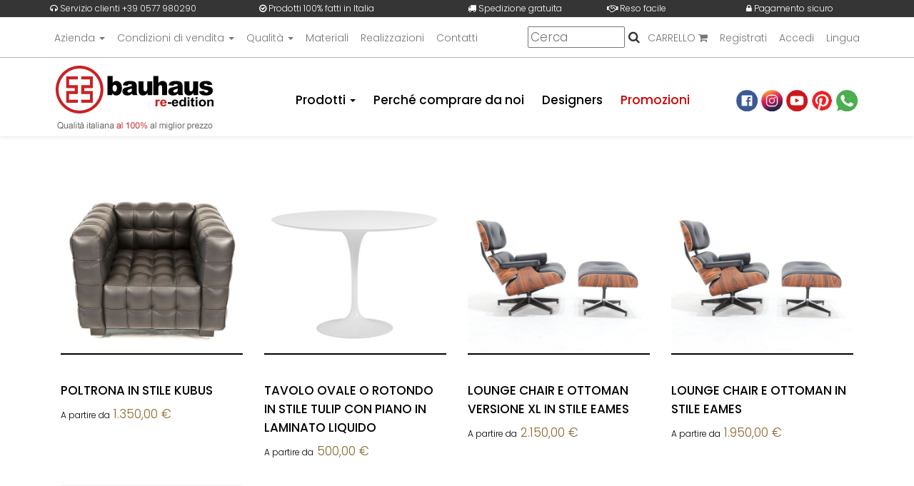

--- FILE ---
content_type: text/html; charset=UTF-8
request_url: https://www.bauhausreedition.com/offerte.php
body_size: 10854
content:
<!DOCTYPE html>
<html lang="it">
<head>
  <meta charset="utf-8">
  <meta http-equiv="X-UA-Compatible" content="IE=edge">
  <meta name="viewport" content="width=device-width, initial-scale=1, maximum-scale=1">
  <title>OFFERTE</title>

  <!-- Google Tag Manager -->
<script>(function(w,d,s,l,i){w[l]=w[l]||[];w[l].push({'gtm.start':
new Date().getTime(),event:'gtm.js'});var f=d.getElementsByTagName(s)[0],
j=d.createElement(s),dl=l!='dataLayer'?'&l='+l:'';j.async=true;j.src=
'https://www.googletagmanager.com/gtm.js?id='+i+dl;f.parentNode.insertBefore(j,f);
})(window,document,'script','dataLayer','GTM-WHQZVJC');</script>
<!-- End Google Tag Manager -->

<!--Facebook Pixel Code-->
<script>
!function(f,b,e,v,n,t,s)
{if(f.fbq)return;n=f.fbq=function(){n.callMethod?
n.callMethod.apply(n,arguments):n.queue.push(arguments)};
if(!f._fbq)f._fbq=n;n.push=n;n.loaded=!0;n.version='2.0';
n.queue=[];t=b.createElement(e);t.async=!0;
t.src=v;s=b.getElementsByTagName(e)[0];
s.parentNode.insertBefore(t,s)}(window, document,'script',
'https://connect.facebook.net/en_US/fbevents.js');
fbq('init', '911931259674435');
fbq('track', 'PageView');
</script>
<noscript><img height="1" width="1" style="display:none"
src="https://www.facebook.com/tr?id=911931259674435&ev=PageView&noscript=1"
/></noscript>
<!--End Facebook Pixel Code-->
  <meta name="description" content="og:description Bauhaus re-edition">
  <link rel="canonical" href="/index" />
  <meta name="author" content="Telemaco">
  <meta name="robots" content="all">
  <meta name="language" content="IT">

  <!-- Open Graph -->
  <meta property="og:title" content="Bauhaus re-edition">
  <meta property="og:type" content="article">
  <meta property="og:image" content="https://www.bauhausreedition.com/images/img-social.jpg">
  <meta property="og:site_name" content="Bauhaus">
  <meta property="og:description" content="og:description Bauhaus re-edition">
  <meta property="og:url" content="https://www.bauhausreedition.com/">

  <!-- Twitter Meta -->
  <meta name="twitter:card" content="summary">
  <meta name="twitter:title" content="Bauhaus re-edition">
  <meta name="twitter:description" content="og:description Bauhaus re-edition">
  <meta name="twitter:image" content="https://www.bauhausreedition.com/images/img-social.jpg">
  <meta name="twitter:site" content="Start-Here">

  
		<link rel="alternate" hreflang="it" href="/it/offerte.php" /> 
		<link rel="alternate" hreflang="en" href="/en/offerte.php" />       <link href="https://fonts.googleapis.com/css?family=Playfair+Display+SC:400,700|Poppins:300,500" rel="stylesheet">
    
    <link href="/css/bootstrap.min.css" rel="stylesheet">
        <link href="/css/bootstrap-grid-flex.css" rel="stylesheet">
    <link href="/css/font-awesome.min.css" rel="stylesheet">

	<link href="/css/owl.theme.min.css" rel="stylesheet">
	<link href="/css/owl.transitions.min.css" rel="stylesheet">
	<link href="/css/owl.carousel.min.css" rel="stylesheet">
	
        <link href="/css/ie10-viewport-bug-workaround.css" rel="stylesheet">    
    
        <link href="/css/smoke.min.css" rel="stylesheet">    
        <link href="/css/swiper.min.css" rel="stylesheet">
    <!--<link href="/css/swiper-custom.css" rel="stylesheet">-->
    
        <link href="/css/animate.css" rel="stylesheet">
    
        <link rel="stylesheet" href="/css/slippry.css">
        <link href="/css/build.css" rel="stylesheet"> 
    
        <link rel="stylesheet" href="/css/lightbox.css">
        
     <link href="/css/main.css" rel="stylesheet">
     
	 <link rel="stylesheet" type="text/css" href="/css/slick.css">
	 <link rel="stylesheet" type="text/css" href="/css/slick-theme.css">
     
	 
	 
	 
	 <style>
.dropdown-submenu {
   /* position: relative;*/
}

.dropdown-submenu2 .dropdown-menu {
    top: 0;
    left: 100%;
    margin-top: -1px;
}
</style>


<!--Start of Tawk.to Script-->
<script type="text/javascript">
var Tawk_API=Tawk_API||{}, Tawk_LoadStart=new Date();
(function(){
var s1=document.createElement("script"),s0=document.getElementsByTagName("script")[0];
s1.async=true;
s1.src='https://embed.tawk.to/604226d7385de407571ce8a9/1f016ffdu';
s1.charset='UTF-8';
s1.setAttribute('crossorigin','*');
s0.parentNode.insertBefore(s1,s0);
})();
</script>
<!--End of Tawk.to Script-->

  <!--[if lt IE 9]>
    <script src="https://oss.maxcdn.com/html5shiv/3.7.2/html5shiv.min.js"></script>
    <script src="https://oss.maxcdn.com/respond/1.4.2/respond.min.js"></script>
  <![endif]-->
</head>

<body itemscope itemtype="https://schema.org/LocalBusiness">
  <!-- Google Tag Manager (noscript) -->
<noscript><iframe src="https://www.googletagmanager.com/ns.html?id=GTM-WHQZVJC"
height="0" width="0" style="display:none;visibility:hidden"></iframe></noscript>
<!-- End Google Tag Manager (noscript) --><div id="navbar-bauhaus">

	<div class="topbar-carousel slick-initialized slick-slider">
		<div aria-live="polite" class="slick-list draggable" tabindex="0">
			<div class="container">
					<div class="row">
					  <div class="col-sm-3"><i class="fa fa-headphones" aria-hidden="true"></i> Servizio clienti +39 0577 980290</div>
					  <div class="col-sm-3"><i class="fa fa-check-circle-o" aria-hidden="true"></i> Prodotti 100% fatti in Italia</div>
					  <div class="col-sm-2"><i class="fa fa-truck" aria-hidden="true"></i> Spedizione gratuita</div>
					  <div class="col-sm-2"><i class="fa fa-handshake-o" aria-hidden="true"></i> Reso facile</div>
					  <div class="col-sm-2"><i class="fa fa-lock" aria-hidden="true"></i> Pagamento sicuro</div>
					</div>

			</div>


		</div>
	</div>




  <div class="container">
  
  <div id="menu_head">
   <nav class="navbar_menu_head"> <!-- Brand and toggle get grouped for better mobile display -->
		<div class="navbar-header ">
            <button type="button" class="navbar-toggle collapsed " data-toggle="collapse" data-target="#bs-navbar-collapse-2" aria-expanded="false"> <span class="sr-only">Toggle navigation</span> <span class="icon-bar"></span> <span class="icon-bar"></span> <span class="icon-bar"></span> </button>
          </div>
  
				<div class="collapse navbar-collapse" id="bs-navbar-collapse-2">
				  <ul class="principal nav navbar-nav navbar-right text-right" id="principal-main-menu">
							  
							  
							  			<li class="dropdown">
				<a href="javascript:void(0)" class="dropdown-toggle" data-toggle="dropdown" role="button" aria-expanded="false">Azienda <span class="caret"></span></a>
				<ul class="dropdown-menu"> 
								<li class="">
									<a href="/it/chi-siamo">Chi siamo</a>
								</li> 
								<li class="">
									<a href="/it/showroom">Showroom</a>
								</li> 
								<li class="">
									<a href="/it/RESPECTTHENATURE">Natura</a>
								</li> 
								<li class="">
									<a href="/it/dove-siamo">Dove Siamo</a>
								</li> 				</ul>
			</li> 			<li class="dropdown">
				<a href="javascript:void(0)" class="dropdown-toggle" data-toggle="dropdown" role="button" aria-expanded="false">Condizioni di vendita  <span class="caret"></span></a>
				<ul class="dropdown-menu"> 
								<li class="">
									<a href="/it/Spedizioni">Spedizioni</a>
								</li> 
								<li class="">
									<a href="/it/Pagamenti">Pagamenti</a>
								</li> 
								<li class="">
									<a href="/it/garanziadicontentezza">Garanzia di contentezza</a>
								</li> 
								<li class="">
									<a href="/it/diritto-di-recesso">Diritto di recesso</a>
								</li> 
								<li class="">
									<a href="/it/faq">Faq</a>
								</li> 				</ul>
			</li> 			<li class="dropdown">
				<a href="javascript:void(0)" class="dropdown-toggle" data-toggle="dropdown" role="button" aria-expanded="false">Qualità <span class="caret"></span></a>
				<ul class="dropdown-menu"> 
								<li class="">
									<a href="/it/devi-comprare-da-noi">Perché comprare da noi</a>
								</li> 
								<li class="">
									<a href="/it/making-process">Come è fatto</a>
								</li> 
								<li class="">
									<a href="/it/made-in-italy">Made in Italy</a>
								</li> 
								<li class="">
									<a href="/it/numero-posti-sedere-tavolo">Posti a sedere tavolo</a>
								</li> 
								<li class="">
									<a href="/videos">Video</a>
								</li> 				</ul>
			</li> 
			<li class=""><a href="/materiali">Materiali</a></li> 
			<li class=""><a href="/realizzazioni">Realizzazioni</a></li> 
			<li class=""><a href="/it/contatti">Contatti</a></li> 							  
								
							  </li>
				  </ul>
				  
				  </div>
		</nav>	 
  </div>
  
  <div id="menu_head_right">
  
  

  <ul class="nav navbar-nav" id="main-menu">
 
 			 <li> 
			 			 
			 
			 </li>

 
<li>


	<form onsubmit="event.preventDefault(); window.location.href='/search/' + encodeURIComponent(this.cerca.value.trim());">
	  <input type="text" name="cerca" placeholder="Cerca" aria-label="Cerca">
	  <i class="fa fa-search"></i>
	</form>
	
</li> 

<li>
<a href="/cart/" data-toggle="tooltip" data-placement="bottom" title="Vai al carrello">  CARRELLO <i class="fa fa-shopping-cart"></i></a>
</li>
<li><a href="/register/">Registrati</a></li>
<li>
<div class="menu-reserved">  					<a href="/login/"  data-toggle="tooltip" data-placement="bottom" title="Login">Accedi</a>             </div>

			
			
</li>		
	
<li>			 
<div class="menu-reserved">  
				
			<div class="menu-lingua hidden-xs"> <a href="#" class="dropdown-toggle" id="drop_language" data-toggle="dropdown" role="button" aria-haspopup="true" aria-expanded="false">  Lingua </a>

            	<ul class="dropdown-menu" aria-labelledby="drop_language"> <li class='text-right'><a class='text-right' href='javascript:void(0);' onclick="chg_lan('it', '/offerte.php');"><span>Versione Italiana</span></a></li><li class='text-right'><a class='text-right' href='javascript:void(0);' onclick="chg_lan('en', '/offerte.php');"><span>English Version</span></a></li>            	</ul>
            </div>

</div>
</li>

            </ul>
  </div>
  
  
    <div class="row menu">
      <div class="col-sm-3 col-xs-12 col-logo">
        <div class="logo"> <a href="/index/"><img src="/img/Bauhaus-logo.jpg" class="img-responsive" alt="Start-Here"/></a> </div>
      </div>
      <div class="col-sm-9 col-xs-12">
        
        <nav class="navbar navbar-default"> <!-- Brand and toggle get grouped for better mobile display -->
          <div class="navbar-header ">
            <button type="button" class="navbar-toggle collapsed " data-toggle="collapse" data-target="#bs-navbar-collapse-1" aria-expanded="false"> <span class="sr-only">Toggle navigation</span> <span class="icon-bar"></span> <span class="icon-bar"></span> <span class="icon-bar"></span> </button>
          </div>
          <div class="collapse navbar-collapse" id="bs-navbar-collapse-1">
            
           <ul class="principal nav navbar-nav navbar-right text-right" id="principal-main-menu">
              
			  
			  			<li class="dropdown">
				<a href="javascript:void(0)" class="dropdown-toggle" data-toggle="dropdown" role="button" aria-expanded="false">Prodotti <span class="caret"></span></a>
				<ul class="dropdown-menu"> 
								<li class="">
																	<a href="/it/chaise-longue" class="">Chaise Longue</a>
									
																	</li> 
								<li class="">
																	<a href="/it/divani" class="">Divani</a>
									
																	</li> 
								<li class="">
																	<a href="/it/lampade" class="">Lampade</a>
									
																	</li> 
								<li class="">
																	<a href="/it/letti-da-giorno" class="">Letti da giorno</a>
									
																	</li> 
								<li class="">
																	<a href="/it/letti-e-divani-letto" class="">Letti e divani letto</a>
									
																	</li> 
								<li class="">
																	<a href="/it/librerie" class="">Librerie</a>
									
																	</li> 
								<li class="">
																	<a href="/it/panche" class="">Panche</a>
									
																	</li> 
								<li class="">
																	<a href="/it/poltrone" class="">Poltrone</a>
									
																	</li> 
								<li class="">
																	<a href="/it/poltroncine" class="">Poltroncine</a>
									
																	</li> 
								<li class="">
																	<a href="/it/pouf" class="">Pouf</a>
									
																	</li> 
								<li class="">
																	<a href="/it/servizio-tappezzeria" class="">Ricambi </a>
									
																	</li> 
								<li class="">
																	<a href="/it/sedie" class="">Sedie</a>
									
																	</li> 
								<li class="">
																	<a href="/it/sedie-ufficio" class="">Sedie ufficio</a>
									
																	</li> 
								<li class="">
																	<a href="/it/sgabelli" class="">Sgabelli</a>
									
																	</li> 
								<li class="">
																	<a href="/it/tappeti" class="">Tappeti</a>
									
																	</li> 
								<li class="">
																	<a href="/it/tavoli" class="">Tavoli</a>
									
																	</li> 
								<li class="">
																	<a href="/it/tavoli-allungabili" class="">Tavoli allungabili</a>
									
																	</li> 
								<li class="">
																	<a href="/it/tavolini" class="">Tavolini</a>
									
																	</li> 
								<li class="">
																	<a href="/categorie.php" class="bold">Tutte le categorie</a>
									
																	</li> 				</ul>
			</li> 
			<li class=""><a href="/it/devi-comprare-da-noi">Perché comprare da noi</a></li> 
			<li class=""><a href="/designers">Designers</a></li> 
			<li class=""><a href="/offerte">Promozioni</a></li> <li>
	<div class="social">
			<a href="https://www.facebook.com/bauhausreedition/"><img src="/img/social/facebook.png" target="blank" alt='Facebook'></a>
			<a href="https://www.instagram.com/bauhaus_re/" target="blank"><img src="/img/social/instagram.png"  alt='Instagram'></a>
			<a href="https://www.youtube.com/channel/UCcqAGqSqZkjRiYwgoTpvUlg" target="blank"><img src="/img/social/youtube.png" alt='Youtube'></a>
			<a href="https://www.pinterest.com/bauhausreedition/"><img src="/img/social/pinterest.png" target="blank" alt='Pinterest'></a>
			<a href="https://api.whatsapp.com/send?phone=+393356525566&text=Hi, I contacted you Through your website." class="social-icon whatsapp" target="blank"><img src="/img/social/wtsp.png" alt='Whatsapp'></a>
	</div>
	
</li>              
                
              </li>
            </ul>
          </div>
        </nav>
		
		<div class="row menu-alto">
          <div class="col-sm-12 col-xs-12">
            
                        
			
			
			
			
			
          </div>
        </div>
		
		
      </div>
    </div>
  </div>
</div>
  <div class="box-content offerte">
    <div class="container margin-top">
      
      <div class="item col-md-3">
        <a href="/it/poltrone/j-hoffmann-poltrona-kubus">
          <img src="/img/articoli/prodotti/medium/34-140.jpg" class="img-responsive" alt="POLTRONA IN STILE KUBUS ">
        </a>
        <div id="desc_coor">
          <span class="title-bestseller">
            <h3><a href="/it/poltrone/j-hoffmann-poltrona-kubus">POLTRONA IN STILE KUBUS </a></h3>
          </span>
          <span class="prix">A partire da</span>
                    <span class="price">1.350,00&nbsp;€</span>
        </div>
      </div>

      
      <div class="item col-md-3">
        <a href="/it/tavoli/e-saarinen-tavolo-tulip-piano-laminato">
          <img src="/img/articoli/prodotti/medium/90-329.jpg" class="img-responsive" alt=" TAVOLO OVALE O ROTONDO IN STILE TULIP CON PIANO IN LAMINATO LIQUIDO ">
        </a>
        <div id="desc_coor">
          <span class="title-bestseller">
            <h3><a href="/it/tavoli/e-saarinen-tavolo-tulip-piano-laminato"> TAVOLO OVALE O ROTONDO IN STILE TULIP CON PIANO IN LAMINATO LIQUIDO </a></h3>
          </span>
          <span class="prix">A partire da</span>
                    <span class="price">500,00&nbsp;€</span>
        </div>
      </div>

      
      <div class="item col-md-3">
        <a href="/it/chaise-longue/loungechaireames-ottoman">
          <img src="/img/articoli/prodotti/medium/216-926.JPG" class="img-responsive" alt="LOUNGE CHAIR E OTTOMAN VERSIONE XL IN STILE EAMES">
        </a>
        <div id="desc_coor">
          <span class="title-bestseller">
            <h3><a href="/it/chaise-longue/loungechaireames-ottoman">LOUNGE CHAIR E OTTOMAN VERSIONE XL IN STILE EAMES</a></h3>
          </span>
          <span class="prix">A partire da</span>
                    <span class="price">2.150,00&nbsp;€</span>
        </div>
      </div>

      
      <div class="item col-md-3">
        <a href="/it/chaise-longue/eames-lounge-chair-chaise-longue">
          <img src="/img/articoli/prodotti/medium/5-860.JPG" class="img-responsive" alt=" LOUNGE CHAIR E OTTOMAN IN STILE EAMES ">
        </a>
        <div id="desc_coor">
          <span class="title-bestseller">
            <h3><a href="/it/chaise-longue/eames-lounge-chair-chaise-longue"> LOUNGE CHAIR E OTTOMAN IN STILE EAMES </a></h3>
          </span>
          <span class="prix">A partire da</span>
                    <span class="price">1.950,00&nbsp;€</span>
        </div>
      </div>

      
      <div class="item col-md-3">
        <a href="/it/poltrone/poltrona-barcelona-mies-vanderrohe-barcellona">
          <img src="/img/articoli/prodotti/medium/204-889.JPG" class="img-responsive" alt="POLTRONA IN STILE BARCELLONA  PELLE  COL. BIANCO ">
        </a>
        <div id="desc_coor">
          <span class="title-bestseller">
            <h3><a href="/it/poltrone/poltrona-barcelona-mies-vanderrohe-barcellona">POLTRONA IN STILE BARCELLONA  PELLE  COL. BIANCO </a></h3>
          </span>
          <span class="prix">A partire da</span>
                    <span class="price">1.320,00&nbsp;€</span>
        </div>
      </div>

          </div>
  </div>

  <div class="scrolltotop"><i class="fa fa-chevron-up" aria-hidden="true"></i></div>
  
  <!--CHAT-->
  
   
 

<footer class="footer">
	<div class="container">
	
	
		<div class="col-md-9 col-xs-12">
	
  <!--Materiali-->
<div class="row masonry-grid">
	<li class="col-md-6 col-lg-4 masonry-column">
		<a href="javascript:void(0)" class="dropdown-toggle bold" data-toggle="dropdown" role="button" aria-expanded="false">Materiali</a>
		<ul> 				<li>
					<a href="/materiali-item/1">Cuoio</a>
				</li> 				<li>
					<a href="/materiali-item/3">Acciaio e cromature</a>
				</li> 				<li>
					<a href="/materiali-item/4">Pelle smerigliata</a>
				</li> 				<li>
					<a href="/materiali-item/5">Pelle fiore</a>
				</li> 				<li>
					<a href="/materiali-item/6">Pelle pieno fiore "Anilina"</a>
				</li> 				<li>
					<a href="/materiali-item/7">Pelle invecchiata</a>
				</li> 				<li>
					<a href="/materiali-item/8">Stoffa</a>
				</li> 				<li>
					<a href="/materiali-item/10">Pelle ignifuga</a>
				</li> 				<li>
					<a href="/materiali-item/11">Ecopelle</a>
				</li> 				<li>
					<a href="/materiali-item/12">Pelle a pelo naturali( pony)</a>
				</li> 				<li>
					<a href="/materiali-item/14">Marmi</a>
				</li> 				<li>
					<a href="/materiali-item/15">Legni</a>
				</li> 				<li>
					<a href="/materiali-item/16">Cashmere (lana vergine 100%)</a>
				</li> 				<li>
					<a href="/materiali-item/18">Imbottiture "Espanso" e" Piume" </a>
				</li> 				<li>
					<a href="/materiali-item/19">Laminato liquido</a>
				</li> 				<li>
					<a href="/materiali-item/20">Laminato plastico</a>
				</li> 				<li>
					<a href="/materiali-item/21">Cura dei materiali</a>
				</li> 				<li>
					<a href="/materiali-item/23">Paglia </a>
				</li> 				<li>
					<a href="/materiali-item/30">VELLUTO</a>
				</li> 				<li>
					<a href="/materiali-item/31">Cuoio Fiore</a>
				</li> 		
		</ul>
	</li>

	<!--MENU PRINCIPALE--> 				<li class="col-md-6 col-lg-4 masonry-column">
					<a href="javascript:void(0)" class="dropdown-toggle bold" data-toggle="dropdown" role="button" aria-expanded="false">Prodotti</a>
					<ul> 
									<li>
										<a href="/it/chaise-longue">Chaise Longue</a>
									</li> 
									<li>
										<a href="/it/divani">Divani</a>
									</li> 
									<li>
										<a href="/it/lampade">Lampade</a>
									</li> 
									<li>
										<a href="/it/letti-da-giorno">Letti da giorno</a>
									</li> 
									<li>
										<a href="/it/letti-e-divani-letto">Letti e divani letto</a>
									</li> 
									<li>
										<a href="/it/librerie">Librerie</a>
									</li> 
									<li>
										<a href="/it/panche">Panche</a>
									</li> 
									<li>
										<a href="/it/poltrone">Poltrone</a>
									</li> 
									<li>
										<a href="/it/poltroncine">Poltroncine</a>
									</li> 
									<li>
										<a href="/it/pouf">Pouf</a>
									</li> 
									<li>
										<a href="/it/servizio-tappezzeria">Ricambi </a>
									</li> 
									<li>
										<a href="/it/sedie">Sedie</a>
									</li> 
									<li>
										<a href="/it/sedie-ufficio">Sedie ufficio</a>
									</li> 
									<li>
										<a href="/it/sgabelli">Sgabelli</a>
									</li> 
									<li>
										<a href="/it/tappeti">Tappeti</a>
									</li> 
									<li>
										<a href="/it/tavoli">Tavoli</a>
									</li> 
									<li>
										<a href="/it/tavoli-allungabili">Tavoli allungabili</a>
									</li> 
									<li>
										<a href="/it/tavolini">Tavolini</a>
									</li> 
									<li>
										<a href="/categorie.php">Tutte le categorie</a>
									</li> 					</ul>
				</li> 
				<li class="col-md-6 col-lg-4 masonry-column"><a href="/it/devi-comprare-da-noi">Perché comprare da noi</a></li> 
<!--DESIGNER-->
<li class="col-md-6 col-lg-4 masonry-column">
	<a href="javascript:void(0)" class="dropdown-toggle bold" data-toggle="dropdown" role="button" aria-expanded="false">Designers</a>
	<ul> 			<li>
				<a href="/designers/2">Marcel Breuer</a>
			</li> 			<li>
				<a href="/designers/5">Eileen Gray</a>
			</li> 			<li>
				<a href="/designers/6">Ludwig Mies Van Der Rohe  </a>
			</li> 			<li>
				<a href="/designers/7">Mart Stam  </a>
			</li> 			<li>
				<a href="/designers/8">Harry Bertoia</a>
			</li> 			<li>
				<a href="/designers/9">Wihelm Wagenfeld </a>
			</li> 			<li>
				<a href="/designers/10">Joseph Hoffmann </a>
			</li> 			<li>
				<a href="/designers/11">Arne Jacobsen </a>
			</li> 			<li>
				<a href="/designers/13">Jean Michel Frank </a>
			</li> 			<li>
				<a href="/designers/14">Eero Saarinen </a>
			</li> 			<li>
				<a href="/designers/16">Asnago Vender</a>
			</li> 			<li>
				<a href="/designers/17">The Shakers</a>
			</li> 			<li>
				<a href="/designers/18">Mizutani Takehiko </a>
			</li> 			<li>
				<a href="/designers/19">Gabriele Mucchi</a>
			</li> 			<li>
				<a href="/designers/20">Charles & Ray Eames</a>
			</li> 			<li>
				<a href="/designers/21">Charles Rennie Mackintosh</a>
			</li> 			<li>
				<a href="/designers/23">Renè Herbst</a>
			</li> 			<li>
				<a href="/designers/24">Bauhaus Re Edition style </a>
			</li> 			<li>
				<a href="/designers/25">Bauhaus Re Edition style</a>
			</li> 		
	</ul>
</li> 				<li class="col-md-6 col-lg-4 masonry-column">
					<a href="javascript:void(0)" class="dropdown-toggle bold" data-toggle="dropdown" role="button" aria-expanded="false">Azienda</a>
					<ul> 
									<li>
										<a href="/it/chi-siamo">Chi siamo</a>
									</li> 
									<li>
										<a href="/it/showroom">Showroom</a>
									</li> 
									<li>
										<a href="/it/RESPECTTHENATURE">Natura</a>
									</li> 
									<li>
										<a href="/it/dove-siamo">Dove Siamo</a>
									</li> 					</ul>
				</li> 				<li class="col-md-6 col-lg-4 masonry-column">
					<a href="javascript:void(0)" class="dropdown-toggle bold" data-toggle="dropdown" role="button" aria-expanded="false">Condizioni di vendita </a>
					<ul> 
									<li>
										<a href="/it/Spedizioni">Spedizioni</a>
									</li> 
									<li>
										<a href="/it/Pagamenti">Pagamenti</a>
									</li> 
									<li>
										<a href="/it/garanziadicontentezza">Garanzia di contentezza</a>
									</li> 
									<li>
										<a href="/it/diritto-di-recesso">Diritto di recesso</a>
									</li> 
									<li>
										<a href="/it/faq">Faq</a>
									</li> 					</ul>
				</li> 				<li class="col-md-6 col-lg-4 masonry-column">
					<a href="javascript:void(0)" class="dropdown-toggle bold" data-toggle="dropdown" role="button" aria-expanded="false">Qualità</a>
					<ul> 
									<li>
										<a href="/it/devi-comprare-da-noi">Perché comprare da noi</a>
									</li> 
									<li>
										<a href="/it/making-process">Come è fatto</a>
									</li> 
									<li>
										<a href="/it/made-in-italy">Made in Italy</a>
									</li> 
									<li>
										<a href="/it/numero-posti-sedere-tavolo">Posti a sedere tavolo</a>
									</li> 
									<li>
										<a href="/videos">Video</a>
									</li> 					</ul>
				</li> 				
</div>		</div>
		
		<div class="col-md-3 col-xs-12">
		
                <h3>Iscriviti alla newsletter</h3>

                <form class="contact-form contact-form-footer testo-small" name='form_subscribe_newsletter' id='form_subscribe_newsletter' method='post' data-toggle="validator" action="javascript:ajax_send_form('form_subscribe_newsletter', '/include/form_send.php', 'span_form_subscribe');">
                	<input name='tipo_form' type='hidden' id='tipo_form' value='subscribe_newsletter'>
                    <div class="form-group">
                        <input name='eMail' type='email' id='eMail' data-error="Inserisci un indirizzo E-Mail valido" placeholder="E-Mail" class="form-control" required="" aria-label="E-Mail">
                        <div class="help-block with-errors"></div>
                    </div>

                    <div class="form-group">
                        <div class="checkbox checkbox-info checkbox-circle">
                            <input name="footer_chk_privacy2" id="footer_chk_privacy2" required="" data-error="Accettare l’informativa sulla privacy" class="styled" type="checkbox">
							<label for="footer_chk_privacy2">Accettazione <a role="button" data-toggle="collapse" href="#footer_collapsePrivacy2" aria-expanded="false" aria-controls="footer_collapsePrivacy2">
								<strong>privacy</strong></a>
							</label>
                            <div class="help-block with-errors"></div>
                        </div>
                    </div>

                    <div class="collapse" id="footer_collapsePrivacy2">
                        <div class="well testo-small">
                            Art. 13 del D. Lgs. N. 196 del 30/06/2003 - Codice in materia di protezione dei dati personali.<br>
                            Si informa che i dati personali da Lei forniti a seguito dell'inoltro del presente form saranno trattati dall'azienda visualizzata in calce alla pagina, con e senza l´ausilio di mezzi elettronici e custoditi con la massima riservatezza.<br>
                            Bauhaus Re-edition potrà avvalersi anche di società esterne.<br>
                            Detti dati saranno utilizzati per dare seguito alla richiesta di informazioni e per l´inoltro di proposte commerciali.<br>
                            In qualsiasi momento potrà esercitare i diritti previsti dall´articolo 7 del D.Lgs. 196/2003 (accesso, cancellazione, aggiornamento, opposizione al trattamento, etc.) rivolgendosi direttamente ai contatti presenti in calce a questa pagina.
                        </div>
                    </div>

                    <div class="send-wrap">
                        <button type="submit" id="submit" class="btn btn-primary btn-primary-2 btn-primary-2-inv disabled m-t-20" name="submit">
                        	<span class="linea">INVIA</span>
						</button>
                    </div>
					<span id="span_form_subscribe"></span>
                </form>
			
				
            </div>
		
		</div>
  
  
  
	</div>
	
	            
	
	
</footer>





	<section class="container under-footer">
<div class="under-footer">

	<div class="logo"><img src="/img/Bauhaus-logo.jpg" alt='Bauhaus Re-edition logo'></div>
	<!--<div class="social">
		<p>Seguici su:</p>
		<a href="https://www.facebook.com/bauhausreedition/"><img src="/img/social/facebook.png" target="blank"></a>
		<a href="https://www.instagram.com/bauhaus_re/" target="blank"><img src="/img/social/instagram.png"></a>
		<a href="https://www.youtube.com/channel/UCcqAGqSqZkjRiYwgoTpvUlg" target="blank"><img src="/img/social/youtube.png"></a>
		<a href="https://www.pinterest.com/bauhausreedition/"><img src="/img/social/pinterest.png" target="blank"></a>
		<a href="https://api.whatsapp.com/send?phone=+393356525566&text=Hi, I contacted you Through your website." class="social-icon whatsapp" target="blank"><img src="/img/social/wtsp.png"></a>
	</div>-->
	
	
	<div class="payement">
		
		<p>Bauhaus Re-edition Srl - Via Salceto, 87 53036 Poggibonsi SIENA, ITALY  <br>
		
		- Partita Iva 01312480526 <br>
		- Tel.: +39 0577 980290 - Mobile: +39 335 6525566 / +39 335 255563 <br>
		- C.F.: 01312480526 - REA: SI 137423 - Cap. Soc.: €10.000,00 <br>
		- Email: info@bauhausreedition.com  </p>
	<p>Pagamenti: bonifico bancario, contrassegno <img src="/img/social/paypal.png" alt="PayPal"> </p>
	
	
	<p><a href="/privacy/">Privacy Policy</a> - <a href="/cookie-privacy/">Cookie Policy </a></p>
	
		<div class="copyright">
			<p>“ Tutte le immagini ed i contenuti presenti nel presente sito internet sono protette da copyright e pertanto  di proprietà esclusiva di Bauhaus Re edition srl ”</p>			<p>“ Bauhaus Re edition srl Copyright 2025 all right reserved ”</p>
		</div>
	
	</div>
	
	
	
	
	


</div>
</section>
<span id="div_cookie"></span>
  		<div id="box_cookie" style="display: none;">
		 	<div id="box_cookie2">
	        	<div id="chiudi_cookie">X</div>
		        <span>I cookie ci aiutano a fornire i nostri servizi. Utilizzando tali servizi, accetti l'utilizzo dei cookie da parte nostra. </span><a href="/cookie_info.php" class="btn btn-default btn-xs" target="_blank"> Informazioni</a> <a class="btn btn-default btn-xs" href="javascript:void(0)" id="pulsante_cookie" >OK</a><br class="clearfix">
			</div>
	    </div> 

  <script src="/js/jquery-3.1.1.min.js"></script>
<script src="https://code.jquery.com/jquery-2.2.0.min.js" type="text/javascript"></script>
<script src='https://cdnjs.cloudflare.com/ajax/libs/owl-carousel/1.3.2/owl.carousel.js'></script>
<script src='https://cdnjs.cloudflare.com/ajax/libs/owl-carousel/1.3.2/owl.carousel.min.js'></script>
<script src="/js/index.js"></script>
  <script src="/js/slick.js" type="text/javascript" charset="utf-8"></script>
  
<script src="/js/ninja-slider.js" type="text/javascript" ></script>

<script src="/js/bootstrap.min.js"></script>
<script src="/js/ie10-viewport-bug-workaround.js"></script>
<script src="/js/smoke.min.js"></script>
<script src="/js/lang-form/it.min.js"></script>
<script src="/js/swiper.min.js"></script>
<script src="/js/custom-swiper.js"></script>
<script src="/js/wow.min.js"></script>
<script src="/js/validator.min.js"></script>


  <script type="text/javascript">
    $(document).on('ready', function() {

      $(".variable").slick({
        dots: true,
        infinite: true,
        variableWidth: true
      });

    });
</script>
<script>
function altezzabox()
{
	//funzione per mettere il footer sempre a fondo pagina	
	if( $(".box-content").length  ) {
	  //calcolo l'altezza dei contenuti della pagina per far stare il footer sempre a fondo pagina 
	  altezza_contenuto_pagina = $(window).height()-$('#navbar-BAUHAUS').height()-$('footer').height();
	  $(".box-content").css({minHeight:altezza_contenuto_pagina});
	  
	}
	
	//slideshow home - funzione per assegnare le altezza allo slideshow in home
	if( $(".swiper-container-intro").length  ) {
	 if ($(window).width() > 767)
		{
			//calcolo l'altezza per far vedere sempre tutta l'altezza dello slideshow con questo calcolo: altezza schermo - altezza testata/menu - 50px di spazio bianco da lasciare sotto lo slideshow 
			altezza_slideshow = $(window).height()-130-50;
			if(altezza_slideshow<350) altezza_slideshow = 350;
			$(".col-slide").height(altezza_slideshow);
		}
		else
		{
		}  
		
	}
	
	//altezza 100% mappa atelier dettaglio
	if( $("#map_canvas.map-atelier").length  )
	{
	 if ($(window).width() > 767)
		{	
			altezza_mappa = "";
			if($(".info-atelier-1").height() > 350){
				altezza_mappa = $(".info-atelier-1").height();
			}					
			$("#map_canvas.map-atelier").height(altezza_mappa);			
		}
	}
};	

altezzabox();
$(window).resize(function()
{
altezzabox();
});

// Sticky menu on scroll
$(window).scroll(function() {
	var scroll = $(window).scrollTop();
	if (scroll >= 50) {
		$("#navbar-bauhaus").addClass("sticky-menu");
	} else {
		$("#navbar-bauhaus").removeClass("sticky-menu");
	}
});

function cookie_add()
{
	$.ajax(
	{

		url:"/cookie_add.php",
		success:function(result)
		{
			document.location.reload();
		}
	});
}

function chg_lan(lan, pagereload)
{
	if (pagereload == "")
		pagereload = "/";

	$.ajax(
	{
		url:'/include/language.php?Lingua='+lan,
		success:function(result)
		{
			location.href = pagereload;
		}
	});
}

function ajax_send_form(nomeform, url, span)
{
	rif_form = new FormData($("#" + nomeform)[0]);
	$.ajax(
	{
    	url: url,
	    type: 'POST',
	    data: rif_form,
	    cache: false,
	    contentType: false,
	    processData: false,
      	success: function(data)
		{
			$("#" + span).html(data);
		}
	});
}

function product_images()
{
	var thumbs = jQuery('#thumbnails').slippry(
	{
		// general elements & wrapper
		slippryWrapper: '<div class="slippry_box thumbnails" />',
		// options
		transition: 'fade',
		pager: false,
		auto: false,
		captions: false,
		onSlideBefore: function (el, index_old, index_new)
		{
			jQuery('.thumbs a img').removeClass('active');
			jQuery('img', jQuery('.thumbs a')[index_new]).addClass('active');
		}
	});

	jQuery('.thumbs a').click(function ()
	{
		thumbs.goToSlide($(this).data('slide'));
	  	return false;
	});
}






function prod_change_col(idprodotto, idcolore)
{
	if (idcolore > 0 && idprodotto > 0)
	{
		$('#IdColoreScelto').val(idcolore);

		$.ajax(
		{
	    	url: '/include/load_photo.php',
		    type: 'POST',
		    data: { idprodotto:idprodotto, idcolore:idcolore },
			beforeSend: function()
			{
				$("#span_photo").addClass('ANDREA CLASSE PER IL LOADING');
			},
	      	success: function(data)
			{
			   $("#span_photo").html(data);
			   product_images();
			}
		});
	}

}

function cart_update_quantity(idprodotto, idmateriali, idcolor, idmaterialibase, idmaterialiscocca, idmaterialimetallo, idmaterialifrassino, idmaterialitelaio, idmaterialistruttura, idmaterialipiano, idmateriali_piano)
{
	quantita = $('#prod_quantita_' + idprodotto + '_' + idmateriali + '_' + idcolor+ '_' + idmaterialibase+ '_' + idmaterialiscocca+ '_' + idmaterialimetallo+ '_' + idmaterialifrassino+ '_' + idmaterialitelaio+ '_' + idmaterialistruttura+ '_' + idmaterialipiano+ '_' + idmateriali_piano).val();
	if (quantita > 0 && idprodotto > 0)
	{
		//modifico la quantità del prodotto al carrello
		$.ajax(
		{
	    	url: '/include/cart_upd.php',
		    type: 'POST',
		    data: { idcolor:idcolor, idprodotto:idprodotto, quantita:quantita, idmateriali:idmateriali, idmaterialibase:idmaterialibase, idmaterialiscocca:idmaterialiscocca, idmaterialimetallo:idmaterialimetallo, idmaterialifrassino:idmaterialifrassino, idmaterialitelaio:idmaterialitelaio, idmaterialistruttura:idmaterialistruttura, idmaterialipiano:idmaterialipiano, idmateriali_piano:idmateriali_piano  },
	      	success: function(data)
			{
				//mando alla pagina del carrello
				location.href = '/cart/';
			}
		});
	}
}

function cart_add(idprodotto)
{
	idcolore = $('#IdColoreScelto').val();
	quantita = $('#prod_quantita').val();
	idmateriali = $('#prod_materiali').val();
	idcolor = $('#prod_colori').val();
	
	idmaterialibase = $('#prod_materiali_base').val();
	idmaterialiscocca = $('#prod_materiali_scocca').val();
	idmaterialimetallo = $('#prod_materiali_metallo').val();
	idmaterialifrassino = $('#prod_materiali_frassino').val();
	idmaterialitelaio = $('#prod_materiali_telaio').val();
	idmaterialistruttura = $('#prod_materiali_struttura').val();
	idmaterialipiano = $('#prod_materiali_piano').val();
	idmateriali_piano = $('#prod_materiali_materialipiano').val();
	
	
	
	if (quantita > 0 && idprodotto > 0)
	{
		//aggiungo prodotto al carrello
		$.ajax(
		{
	    	url: '/include/cart_add.php',
		    type: 'POST',
		    data: { idcolor:idcolor, idprodotto:idprodotto, quantita:quantita, idmateriali:idmateriali, idmaterialibase:idmaterialibase, idmaterialiscocca:idmaterialiscocca, idmaterialimetallo:idmaterialimetallo, idmaterialifrassino:idmaterialifrassino, idmaterialitelaio:idmaterialitelaio, idmaterialistruttura:idmaterialistruttura, idmaterialipiano:idmaterialipiano, idmateriali_piano:idmateriali_piano  },
	      	success: function(data)
			{
				//mando alla pagina del carrello
				location.href = '/cart/';
			}
		});
	}
}





function carrelo_add(idprodotto)
{
	

	
	idcolore = $('#IdColoreScelto').val();
	quantita = $('#prod_quantita').val();
	idmateriali = $('#prod_materiali').val();
	idcolor = $('#prod_colori').val();
	
	idmaterialibase = $('#prod_materiali_base').val();
	idmaterialiscocca = $('#prod_materiali_scocca').val();
	idmaterialimetallo = $('#prod_materiali_metallo').val();
	idmaterialifrassino = $('#prod_materiali_frassino').val();
	idmaterialitelaio = $('#prod_materiali_telaio').val();
	idmaterialistruttura = $('#prod_materiali_struttura').val();
	idmaterialipiano = $('#prod_materiali_piano').val();
	idmateriali_piano = $('#prod_materiali_materialipiano').val();
	
	
	if (quantita > 0 && idprodotto > 0)
	{
		//aggiungo prodotto al carrello
		$.ajax(
		{
	    	url: '/include/cart_add.php',
		    type: 'POST',
		    data: { idcolor:idcolor, idprodotto:idprodotto, quantita:quantita, idmateriali:idmateriali, idmaterialibase:idmaterialibase, idmaterialiscocca:idmaterialiscocca, idmaterialimetallo:idmaterialimetallo, idmaterialifrassino:idmaterialifrassino, idmaterialitelaio:idmaterialitelaio, idmaterialistruttura:idmaterialistruttura, idmaterialipiano:idmaterialipiano, idmateriali_piano:idmateriali_piano  },
			
	      	success: function(data)
			{
			 window.location = window.location.href + "?openmodal=1";

			//$('#getCodeModal').modal();

			}
		});
	}
	
	
	
	

	
	
	
}







function cart_del(idprodotto, idmateriali, idcolor, idmaterialibase, idmaterialiscocca, idmaterialimetallo, idmaterialifrassino, idmaterialitelaio, idmaterialistruttura, idmaterialipiano, idmateriali_piano)
{
	if (idprodotto > 0)
	{
		//elimino prodotto dal carrello
		$.ajax(
		{
	    	url: '/include/cart_upd.php',
		    type: 'POST',
		    data: { idprodotto:idprodotto, idmateriali:idmateriali, idcolor:idcolor, idmaterialibase:idmaterialibase, idmaterialiscocca:idmaterialiscocca, idmaterialimetallo:idmaterialimetallo, idmaterialifrassino:idmaterialifrassino, idmaterialitelaio:idmaterialitelaio, idmaterialistruttura:idmaterialistruttura, idmaterialipiano:idmaterialipiano, idmateriali_piano:idmateriali_piano  },
	      	success: function(data)
			{
				//mando alla pagina del carrello
				location.href = '/cart/';
			}
		});
	}
}

function cart_action(mode)
{
	$.ajax(
	{
    	url: '/include/cart_action.php',
	    type: 'POST',
	    data: { mode:mode },
      	success: function(data)
		{
			$("#span_cart_action").html(data);
		}
	});
}

$(document).ready(function()
{
   	//scrip per tooltip solo su hover
	$('[data-toggle="tooltip"]').tooltip({
		trigger : 'hover'
	}) ;	
	
	//script cambia colore prodotto
	$(".product-color").click(function()
	{
	  	$(".product-color").removeClass("active");
	  	$(this).addClass("active");
	});
	

	//Script per pulsante torna su
	$(window).scroll(function()
   	{
       if ($(this).scrollTop() > 250)
           $('.scrolltotop').fadeIn();
       else
           $('.scrolltotop').fadeOut();
	});

	$('.scrolltotop').click(function()
	{
		$("html, body").animate({ scrollTop: 0 }, 800);
		return false;
	});

	//pulsanti per far aprire i menu dei social e delle lingue nella head
	$("#social-button").click(function ()
	{
	     $("#social-collapse").css({
	        opacity: 0,
	        display: 'inline-block'
	    }).animate({opacity:1},600);
		$("#social-button").css("display","none");
	});

	$('a.link_scroll').click(function()
	{
	   $("html, body").animate({ scrollTop: $($(this).attr('href')).offset().top }, 800);
	   return false;
	});
	
	$('a.scrolltobottom').click(function()
	{
	   scroll_second = ($("#section-second").offset().top - 50) ;
	   $("html, body").animate({ scrollTop: scroll_second }, 800);
	});
			//aggiungo l'onclick sul body
		/*$("body").click(function(e)
		{
			$("body").off('click');
			$('#box_cookie').css('display', 'none');
			$('#div_cookie').load('/cookie_add.php?a=a');
		});*/
		$('#chiudi_cookie').click(function()
	  	{
	  		$('#box_cookie').css('display', 'none');
	  	});

		$('#pulsante_cookie').click(function()
	  	{
	  		$('#box_cookie').css('display', 'none');
			$('#div_cookie').load('cookie_add.php?a=a');
	  	});

		/*$(window).scroll(function()
		{
			$('#div_cookie').load('cookie_add.php?a=a');
			$('#box_cookie').css('display', 'none');
		});*/ 
	/* animazioni */ 
	new WOW().init();
	
	//tooltip
	$(function ()
	{
	  $('[data-toggle="tooltip"]').tooltip()
	})

});

$( document ).ready( function ()
{
    $( '.dropdown-menu a.dropdown-toggle' ).on( 'click', function ( e ) {
        var $el = $( this );
        var $parent = $( this ).offsetParent( ".dropdown-menu" );
        if ( !$( this ).next().hasClass( 'show' ) ) {
            $( this ).parents( '.dropdown-menu' ).first().find( '.show' ).removeClass( "show" );
        }
        var $subMenu = $( this ).next( ".dropdown-menu" );
        $subMenu.toggleClass( 'show' );
        
        $( this ).parent( "li" ).toggleClass( 'show' );

        $( this ).parents( 'li.nav-item.dropdown.show' ).on( 'hidden.bs.dropdown', function ( e ) {
            $( '.dropdown-menu .show' ).removeClass( "show" );
        } );
        
         if ( !$parent.parent().hasClass( 'navbar-nav' ) ) {
            $el.next().css( { "top": $el[0].offsetTop, "left": $parent.outerWidth() - 4 } );
        }

        return false;
    } );
	
	
	
		$(function () {
        $("#chkIndirizzo").click(function () {
            if ($(this).is(":checked")) {
                $("#dvIndirizzo").show();
                $("#AddIndirizzo").hide();
            } else {
                $("#dvIndirizzo").hide();
                $("#AddIndirizzo").show();
            }
        });
    });
	
	$(function () {
        $("#chkIndirizzo2").click(function () {
            if ($(this).is(":checked")) {
                $("#dvIndirizzo2").show();
                $("#AddIndirizzo2").hide();
            } else {
                $("#dvIndirizzo2").hide();
                $("#AddIndirizzo2").show();
            }
        });
    });
	
	$(function () {
        $("#chkIndirizzo3").click(function () {
            if ($(this).is(":checked")) {
                $("#dvIndirizzo3").show();
                $("#AddIndirizzo3").hide();
            } else {
                $("#dvIndirizzo3").hide();
                $("#AddIndirizzo3").show();
            }
        });
    });
	
	
	
	
	
} );
</script>
<script>
if( $("#Modal_sconto").length  ) {
  
  $('#Modal_sconto').modal('toggle');	

}	

</script>
  <script src="/include/tracking/tracking.js"></script>
<script type="text/javascript">

var attivita_tracking = 0;
var myVar;

function update_tracking(seconds, modo)
{
	$.ajax(
	{
   		type: "POST",
     	url: "/include/tracking/tracking_update.php",
		data: {seconds:seconds, modo:modo, tracking_session:224448093158 },
   	  	success: function(data)
		{
			if (data == 1)
			{
				//console.log("aggiornato record precedente e creato nuovo record di tracking");
				window.location.href = window.location.href;
			}
			/*else
				console.log(data);*/
		}
	});
}

function start_tracking()
{
	attivita_tracking = 1;
	ifvisible.onEvery(1, function()
	{
		//aggiorno la variabile aggiungendo i secondi di attività
		//console.log(sessionStorage.tracking_seconds_224448093158);

		sessionStorage.tracking_seconds_224448093158 = parseInt(sessionStorage.tracking_seconds_224448093158) + 1;

		//ogni 3 secondi, aggiorno i secondi del record
		if (sessionStorage.tracking_seconds_224448093158 % 3 === 0)
		{
			update_tracking(sessionStorage.tracking_seconds_224448093158, 'update');
		}
	});
}

function check_focus()
{
	if (!document.hasFocus())
	{
		//console.log("NON ho il focus");
	}
	else
	{
		//console.log("HO il focus");

		myStopFunction();
		if (attivita_tracking == 0)
			start_tracking();
	}
}

function myStopFunction()
{
	clearInterval(myVar);
}

$(document).ready(function()
{
	sessionStorage.tracking_seconds_224448093158 = 0; //numero di secondi di attività

	ifvisible.setIdleDuration(10); //secondi prima di sleep

	ifvisible.idle(function()
	{
		//nessuna attività per i secondi impostati, fermo il contatore e entro in modalità sleep aggiornando i secondi di visita attuali
		//console.log('good night!');

		update_tracking(sessionStorage.tracking_seconds_224448093158, 'update');
	});

	ifvisible.wakeup(function()
	{
		//entro qui dentro quando la pagina torna attiva o si registra una qualche attività
		//console.log('wake up!');

		if (attivita_tracking == 0)
			start_tracking();
		else
			update_tracking(sessionStorage.tracking_seconds_224448093158, 'wake_up');
	});

	myVar = setInterval(function(){ check_focus() }, 1000);
});
</script></body>
</html>


--- FILE ---
content_type: text/css
request_url: https://www.bauhausreedition.com/css/main.css
body_size: 15236
content:
html {
  position: relative;
  min-height: 100%;
}
body {
	/*padding-top: 50px;*/
	font-family: 'Poppins', sans-serif;
	font-size: 16px;
	font-weight: 300;
	padding-top: 120px; /* spazio per menu */
}
strong{
	font-weight: 500;
}
a{
	/*color: #B9914D;*/
	color: #8C6B2F;
	-webkit-transition: all 1s ease-in-out;
	-moz-transition: all 1s ease-in-out;
	-o-transition: all 1s ease-in-out;
	transition: all 1s ease-in-out;
}
a:hover,a:focus{color: #000;}
a.reverse{color: #000;}
a.reverse:hover,a.reverse:focus{color: rgba(244,236,222,1);}
.h1, .h2, .h3, .h4, .h5, .h6, h1, h2, h3, h4, h5, h6 {
    
}
section{
	margin-top: 80px;
	
}
section.topmeta{
	margin-top: 40px;	
}
section h1{
	padding: 0px;
	font-size: 45px;
	margin-top: 0px;
	margin-right: 0px;
	margin-bottom: 30px;
	margin-left: 0px;
}
section h2{
	padding: 0px;
	font-size: 35px;
	margin-top: 0px;
	margin-right: 0px;
	margin-bottom: 30px;
	margin-left: 0px;
}
section h2.titolo-su-immagini{
	text-shadow: 0px 0px 8px #fff;
}
section h3{
	padding: 0px;
	font-size: 25px;
	margin-top: 0px;
	margin-right: 0px;
	margin-bottom: 15px;
	margin-left: 0px;
}
.bg-black{
	/*background-color: #4f2a0f !important;	*/
	/*background-color: #D3D3D3 !important; */
	
}
.bg-black-op{
	/*background-color: rgba(79,42,15,0.9) !important;	*/
	/*background-color: rgb(105,105,105,0.8) !important;*/
}
.bg-white{
	background-color: #fff !important;	
}
.bg-grey{
	background-color: #f9f9f9 !important;	
}
.bg-cover{
	width:100%;background-repeat: no-repeat;
	background-attachment: scroll;
	background-position-x: center;
	background-position-y: top;
	background-size: cover;
	background-position: center center;
}
.bg-minheight{height:250px;}
.cr-black{color: #000 !important;}
.cr-white{color: #fff !important;}
.cr-grey{color: #f9f9f9 !important;}
.p-0{padding: 0px !important;}
.p-15{padding: 15px !important;}
.p-20{padding: 20px !important;}
.p-30{padding: 30px !important;}
.p-t-5{padding-top: 5px !important;}
.p-t-20{padding-top: 20px !important;}
.p-t-30{padding-top: 30px !important;}
.p-b-15{padding-bottom: 15px !important;}
.p-b-30{padding-bottom: 30px !important;}
.m-15{margin: 15px !important;}
.m-0{margin: 0px !important;}
.m-t-3{margin-top: 3px !important;}
.m-t-15{margin-top: 15px !important;}
.m-t-20{margin-top: 20px !important;}
.m-t-auto{margin-top: auto;}
.m-b-10{margin-bottom: 10px !important;}
.m-r-10{margin-right: 10px !important;}
.m-b-30{margin-bottom: 30px !important;}
.m-b-80{margin-bottom: 80px !important;}
.m-h-150{min-height: 150px;}
.m-h-300{min-height: 300px;}

.text-small{font-size: 14px;}
.width-100{width: 100%;}
.height-100{height: 400px;}

.border-bottom-black{
	border-bottom-width: 2px;
	border-bottom-style: solid;
	border-bottom-color: #000;
}
.border-top-black{
	border-top-width: 2px;
	border-top-style: solid;
	border-top-color: #000;
}

.bg-img-fullsize{
	background-repeat: no-repeat;
	background-attachment: scroll;
	background-position-x: center;
	background-position-y: top;
	background-size: cover;
	background-position: center center;	
}
.container-flex{
	    display: flex;
    display: -webkit-flex;
    flex-flow: row wrap;
    -webkit-flex-flow: row wrap;
    align-items: stretch;
    -webkit-align-items: stretch;
    /*justify-content: space-between;
    -webkit-justify-content: space-between;
    margin-top: 10px;*/
}
.col-flex{
	    display: flex;
    display: -webkit-flex;
    flex-direction: column;
    -webkit-flex-direction: column;
}
.content-flex {
    display: flex;
    display: -webkit-flex;
    flex-direction: column;
    -webkit-flex-direction: column;
    flex: 1;
    -webkit-flex: 1;
}

.form-control {
    border-radius: 0px;
}
.btn{ border-radius: 0px;}
.btn.btn-primary-2 { border-radius: 0px; color: #000; background-color: inherit; position: relative; font-size: 16px; padding-right: 16px; border-top-width: 1px; border-right-width: 0px; border-bottom-width: 1px; border-left-width: 1px; border-top-style: solid; border-right-style: none; border-bottom-style: solid; border-left-style: solid; border-color: #000;}
.btn.btn-primary-2:after{ background-color: #000; position: absolute; height: 14px; width: 14px; top: 10px; right: -7px; content: ''; border: 1px solid #000; -webkit-transition: all 0.5s ease-in-out; -moz-transition: all 0.5s ease-in-out; -o-transition: all 0.5s ease-in-out; transition: all 0.5s ease-in-out;}
.btn.btn-primary-2 span.linea:after{ background-color: #000; position: absolute; height: 6px; width: 1px; top: 0px; right: 0px; content: '';}
.btn.btn-primary-2 span.linea:before{ background-color: #000; position: absolute; height: 6px; width: 1px; bottom: 0px; right: 0px; content: '';}
.btn.btn-primary-2:hover { background-color: rgba(244,236,222,1); border-color: #000; color: #fff;}
.btn.btn-primary-2:hover:after, .btn.btn-primary-2.active:after{ background-color: #000; border-color: #000; top: 6px;}
.btn.btn-primary-2:hover span.linea:after{ height: 2px; -webkit-transition: all 0.5s ease-in-out; -moz-transition: all 0.5s ease-in-out; -o-transition: all 0.5s ease-in-out; transition: all 0.5s ease-in-out;}
.btn.btn-primary-2:hover span.linea:before{ height: 10px; -webkit-transition: all 0.5s ease-in-out; -moz-transition: all 0.5s ease-in-out; -o-transition: all 0.5s ease-in-out; transition: all 0.5s ease-in-out;}
.btn.btn-primary-2:active, .btn.btn-primary-2.active, .open .dropdown-toggle.btn.btn-primary-2 {background-image: none; 
}
.btn.btn-primary-2-inv { color: #fff;}
.btn.btn-primary-2-inv:hover:after{ background-color: #fff; border-color: #fff;}
.btn-default { color: #333; background-color: #fff; border-color: #ccc;}
.btn-default:hover, .btn-default.active { background-color: #eee;}
.btn-BAUHAUS { border-radius: 0px; color: #4f2a0f; background-color: inherit; position: relative; font-size: 16px; padding-right: 16px; border-top-width: 1px; border-right-width: 0px; border-bottom-width: 1px; border-left-width: 1px; border-top-style: solid; border-right-style: none; border-bottom-style: solid; border-left-style: solid; border-color: #4f2a0f;}
.btn-BAUHAUS:after{ background-color: #4f2a0f; position: absolute; height: 14px; width: 14px; top: 10px; right: -7px; content: ''; border: 1px solid #4f2a0f; -webkit-transition: all 0.5s ease-in-out; -moz-transition: all 0.5s ease-in-out; -o-transition: all 0.5s ease-in-out; transition: all 0.5s ease-in-out;}
.btn-BAUHAUS span.linea:after{ background-color: #4f2a0f; position: absolute; height: 6px; width: 1px; top: 0px; right: 0px; content: '';}
.btn-BAUHAUS span.linea:before{ background-color: #4f2a0f; position: absolute; height: 6px; width: 1px; bottom: 0px; right: 0px; content: '';}
.btn-bg-black.btn-BAUHAUS{ border-color: #fff; color: #fff;}
.btn-bg-black.btn-BAUHAUS:after{ background-color: #fff; border-color: #fff;}
.btn-bg-black.btn-BAUHAUS span.linea:after{ background-color: #fff; border-color: #fff;}
.btn-bg-black.btn-BAUHAUS span.linea:before{ background-color: #fff; border-color: #fff;}
.btn-BAUHAUS:hover, .btn-BAUHAUS:focus, .btn-BAUHAUS:active, .btn-BAUHAUS.active, .open .dropdown-toggle.btn-BAUHAUS{ background-color: #4f2a0f; color: #fff;}
.btn-bg-black:hover, .btn-bg-black:focus, .btn-bg-black:active, .btn-bg-black.active, .open .dropdown-toggle.btn-bg-black{ background-color: #fff; color: #4f2a0f;}  
.btn-BAUHAUS:hover:after, .btn-BAUHAUS.active:after{ background-color: rgba(244,236,222,1); border-color: rgba(244,236,222,1); top: 6px;}
.btn-BAUHAUS:hover span.linea:after{ height: 2px; -webkit-transition: all 0.5s ease-in-out; -moz-transition: all 0.5s ease-in-out; -o-transition: all 0.5s ease-in-out; transition: all 0.5s ease-in-out;}
.btn-BAUHAUS:hover span.linea:before{ height: 10px; -webkit-transition: all 0.5s ease-in-out; -moz-transition: all 0.5s ease-in-out; -o-transition: all 0.5s ease-in-out; transition: all 0.5s ease-in-out;}
.btn-BAUHAUS:active, .btn-BAUHAUS.active, .open .dropdown-toggle.btn-BAUHAUS {background-image: none;}

.btn-absolute{
	margin-top: 30px;	
}
.btn-small {
	font-size: 14px;	
}
.btn-small:after{
	top: 8px;	
}
.footer {
	width: 100%;
	background-color: #303030 ;
	color: #FFF;
	font-size: 14px;
	margin-top: 80px;
	    padding-top: 20px;
		padding-bottom: 21px;
}
.footer a{
	color: rgba(255,255,255,0.6);
}
.footer a:hover{
	color: rgba(255,255,255,1);
}
.footer > .container {
  padding-right: 15px;
  padding-left: 15px;
}
.footer h3{
	margin-bottom: 20px;	
	font-size: 20px;
	    margin-top: 0;
}
.logo-footer{
	margin-bottom: 30px;	
}
.well {
	background-color: #ccc;
	border: 0px none #e3e3e3;
	border-radius: 0;
	-webkit-box-shadow: none;
	box-shadow: none;
	color: #333;
}
.lista-square{
	list-style-type: none;
	margin: 0px;
	padding: 0px;
}
.lista-square li{
	list-style-type: none;
	padding-left: 25px;
	margin-top: 0px;
	margin-right: 0px;
	margin-bottom: 5px;
	margin-left: 0px;
	padding-top: 0px;
	padding-right: 0px;
	padding-bottom: 0px;
}
.lista-square li a{
	display: inline-block;
	margin-left: -25px;
	padding-left: 25px;
	position: relative;
	color: rgba(255,255,255,0.6);
}
.lista-square li a:hover{
	color: rgba(255,255,255,1.0);
}
.lista-square li a:after{
	background-color: rgba(255,255,255,1.0);
	height: 8px;
	width: 8px;
	position: absolute;
	left: 8px;
	top: 50%;
	margin-top: -5px;
	content: "";
	zindex: 1;
	border: 1px solid #4f2a0f;
}
.lista-square li:hover a:after{
	margin-top: -6px;
}
.lista-square li a:before{
	background-color: #4f2a0f;
	height: 12px;
	width: 12px;
	position: absolute;
	left: 0px;
	top: 50%;
	margin-top: -7px;
	content: "";
	zindex: 9;
	border: 1px solid  rgba(255,255,255,0.6);
}
.lista-square li:hover a:before{
	border: 1px solid  rgba(255,255,255,1.0);
}
.lista-square li.active a{
	color: rgba(255,255,255,1.0);
}
.lista-square li.active:hover a:before{
	border: 1px solid  rgba(255,255,255,1.0);
}
.lista-square .panel {
	background-color: transparent;
	border-radius: 0px;
	-webkit-box-shadow: none;
	box-shadow: none;
	border-top-width: 0px;
	border-right-width: 0px;
	border-bottom-width: 0px;
	border-left-width: 0px;
	border-top-style: none;
	border-right-style: none;
	border-bottom-style: none;
	border-left-style: none;
}
.lista-square  .caret {
    vertical-align: middle;
    border-top: 0px dashed;
    border-top: 0px solid\9;
	border-bottom: 4px dashed;
    border-bottom: 4px solid\9;
    border-right: 4px solid transparent;
    border-left: 4px solid transparent;
	margin-left: 6px;
}
.lista-square a.collapsed .caret {
    display: inline-block;
    width: 0;
    height: 0;
    margin-left: 5px;
    vertical-align: middle;
    border-top: 4px dashed;
    border-top: 4px solid\9;
	border-bottom: 0px dashed;
    border-bottom: 0px solid\9;
    border-right: 4px solid transparent;
    border-left: 4px solid transparent;
}
.lista-square .sottomenu {
	margin-top: 10px;
	margin-bottom: 10px;
	margin-left: -10px;	
}
.lista-square li a:hover .sottomenu a{
	color: rgba(255,255,255,0.6);
}
.lista-square li:hover .sottomenu a:after{
	margin-top: -5px;
}
.lista-square li:hover .sottomenu  a:before{
	border: 1px solid  rgba(255,255,255,0.6);
}
.lista-square .sottomenu li a:hover{
	color: rgba(255,255,255,1.0);
}
.lista-square .sottomenu li:hover a:after{
	margin-top: -6px;
}
.lista-square .sottomenu li:hover a:before{
	border: 1px solid  rgba(255,255,255,1.0);
}
.lista-square-black li a{
	color: rgba(79,42,15,1.0);
}
.lista-square-black li a:hover{
	color: rgba(79,42,15,0.6);
}
.lista-square-black li a:after{
	background-color: rgba(79,42,15,1.0);
	border: 1px solid #e3dee6;
}
.lista-square-black li a:before{
	background-color: transparent;
	border: 1px solid  rgba(79,42,15,1.0);
}
.lista-square-black li:hover a:before{
	border: 1px solid  rgba(79,42,15,0.6);
}
.lista-square-black li.active a{
	color: rgba(79,42,15,1.0);
}
.lista-square-black li.active:hover a:before{
	border: 1px solid  rgba(255,255,255,1.0);
}
.lista-square-spaz li{
	border-top-width: 1px;
	border-top-style: solid;
	border-top-color: #000;
	margin-bottom: 5px;
	padding-top: 5px;
	padding-bottom: 5px;
}
.well {
    background-color: #ccc;
    border: 0px none #e3e3e3;
    border-radius: 0;
    -webkit-box-shadow: none;
    box-shadow: none;
	font-size:10px
}
.spaz{
	background-color: #FFF;
	height: 2px;
	width: 100%;
}
.breadcrumblist{
	padding: 20px;
	color: #000;
	margin: 0px;
}

section.bg-grey.p-t-30.p-b-30.cat-info{
    margin-top: 35px;
}

.breadcrumblist li{
	list-style-type: none;
	padding-right: 10px;
	display: inline-block;
}
.breadcrumblist li a{
	color: #000;
	text-decoration: none;	
}
.breadcrumblist li a:hover{
	opacity: 0.6;
}
.table-striped{
max-width: 100%;}
label {
    font-weight: 400;
}

@media (min-width:768px) and (max-width:1024px) {

.navbar.navbar-default {

    width: 100% !important;

}
.social {
    position: relative;
    left: 0px !important;
}

.navbar-default .navbar-nav>li>a {

    font-size: 15px !important;
}

#ninja-slider {
height: auto !important;
    bottom: -60px !important;
}



.materiali {
    width: 40% !important;
}

}
@media (min-width: 768px) {
	section{
	margin-top: 100px;	
	}
	.row-full-height {
	  height: 100%;
	}
	.col-full-height {
	  height: 100%;
	  vertical-align: top;
	}
	.row-same-height {
	  display: table;
	  width: 100%;
	  /* fix overflow */
	  table-layout: fixed;
	}
	.col-xs-height {
	  display: table-cell;
	  float: none !important;
	}
	.text-right-titoli{
		text-align:right;
	}
	section h2{
	font-size: 40px;
}
section h3{
	font-size: 28px;
}

.btn-absolute{
	position: absolute;
	right: 30px;
	bottom: 30px;
		margin-top: 0px;	
}
.fixed {
    position: fixed;
    top: 0;
    z-index: 99999;
}
}
@media (min-width: 991px) {	
	body {
	font-size: 17px;
	}
	.btn-BAUHAUS {
		font-size: 18px;
	}
	.btn-small {
		font-size: 14px;	
	}
	.btn-BAUHAUS:after{
		top: 11px;
	}
	.btn-small:after{
	top: 9px;	
}

}
@media (max-width: 767px) {	
.logo img {
    width: 100% !important;
    margin-bottom: 15px !important;
}
.box-content {
    width: 94%;
    margin: auto;
}

.img-realiz {
    width: 100% !important;
}

.materiali {

    width: 100% !important;

}


.msg_box {

    right: 7% !important;
    width: 90% !important;

}

.under-footer .social {
    /* float: right; */
    width: 50% !important;
    margin: auto !important;
    text-align: center !important;
	float: none !important;
}

.under-footer .logo {
    float: none !important;
	width: 50%;
    margin: auto;
}


div#menu_head_right form{
    display: none;
}

.dettaglio-prod td {
padding: 2px 20px 2px 20px !important;
}
.margin-top-prod {
    margin-top: 0px !important;
}

.margin-top {
    margin-top: 30px !important;
}


.testo-prodotto-evidenza-scheda .btn {
    margin-bottom: 7px !important;
}


.navbar_menu_head .navbar_menu_head:focus, .navbar_menu_head .navbar-toggle:hover {
    background-color: #ddd;
}

.navbar_menu_head .navbar-toggle {
    border-color: #ddd;
}

.navbar_menu_head .navbar-toggle .icon-bar {
    background-color: #888;
}

.navbar_menu_head .navbar-toggle {
    position: relative;
	float: left;
    padding: 9px 10px;
    margin-top: 8px;
    margin-right: 15px;
    margin-bottom: 8px;
    background-color: transparent;
    background-image: none;
    border: 1px solid transparent;
    border-radius: 4px;
}

.navbar_menu_head .navbar-right {
    margin-right: 0px;
    text-align: left;
}

div#menu_head li a {
    text-align: left;
}




div#menu_head_right .nav>li {

    display: inline-block !important;
}
.row.menu {
    top: 0px;
    position: relative;
}

div#menu_head_right input[type="text"] {
    display: none;
}

	
	.container-flex.m-b-10{ margin-bottom: 0px !important;}
	.show-mobile{display: block;}
	.m-h-nomobile{min-height: inherit;}
	
.newprice {
    float: none !important;
}	
	
}
@media only screen and (min-width: 481px) and (max-width: 767px){
		
table, thead, tbody, tfoot, th, td, tr { 			/* Forza la tabella a non essere piÃ¹ una tabella */
	display: block;
	width: 100% !important;
}
		
thead tr { 						/* Nascondiamo l'intestazione della tabella thead */
position: absolute;
top: -9999px;
left: -9999px;
}
tr { border: 1px solid #666; }
		
td { 
position: relative;		/* Creiamo lo spazio per l'intestazione  */
padding-left: 50%; 
border:0;
}
		
td:before { 	
/*position: absolute;			
top: 8px;
left: 20px;
width: 40%;  */
font-weight:bold;
display: inline-block;
	padding-right: 15px;
}	
}	

@media (max-width: 480px){	

table, thead, tbody, tfoot, th, td, tr { 			/* Forza la tabella a non essere piÃ¹ una tabella */
display: block; 
width: 100% !important;
}
		
thead tr { 						/* Nascondiamo l'intestazione della tabella thead */
position: absolute;
top: -9999px;
left: -9999px;
}
tr { 
border: 1px solid #666; 
padding-top:20px;}
		
td { 
position: relative;		/* Creiamo lo spazio per l'intestazione  */ 
line-height:50px;
border:0;
}
		
td:before {
	/*position: absolute;			
top: 0px;
left: 0px;
width: 100%;
line-height:0px;
top:5px;  */
	font-weight: bold;
	display: inline-block;
	padding-right: 15px;
}
	
	
	#ninja-slider {

   height: 100% !important;

}
	
	
}
	

/***************** header ********************/
#navbar-bauhaus{
	background-color: #FFF;
	position: fixed;
    right: 0;
    left: 0;
	top: 0;
    z-index: 1030;
	width: 100%;
	transition: all 0.3s ease;
}
#navbar-bauhaus.sticky-menu {
	box-shadow: 0 2px 5px rgba(0,0,0,0.1);
}
#navbar-bauhaus a{
  -webkit-transition: all 0.2s ease-in-out;
  -moz-transition: all 0.2s ease-in-out;
  -o-transition: all 0.2s ease-in-out;
  transition: all 0.2s ease-in-out;
}
.navbar.navbar-default{
	margin-bottom: 0px;
    width: 90%;
    float: left;
    margin-top: 20px;
}
.menu .col-sm-3{
	padding-right:0px !important;
}  
.menu .col-sm-9{
	padding-left:0px !important;
	padding-right:0px !important;
}
.row.menu img{
	padding: 8px;
	background-color: #FFF;
}
.social img{
	padding: 0px !important;
	background-color: #FFF;
}
.navbar-default {
    background-color: inherit;
    border-color: transparent !important;
	border-radius: 0px;
}
.navbar-default .navbar-nav>li>a {
    color: #000;
	font-weight: 400;
}
.navbar-default .navbar-nav>.active>a {
    color: #000;
    background-color: transparent;
	position:relative
}
.navbar-default .navbar-nav>.active>a, .navbar-default .navbar-nav>.active>a:focus, .navbar-default .navbar-nav>.active>a:hover {
    color: #999;
    background-color: transparent;
}

/*.navbar-default .navbar-nav>.active>a:after {
	background-color: #000;
	position: absolute;
	height: 10px;
	width: 10px;
	top: 50%;
	right: 0px;
	margin-top: -5px;
	content: '';
}*/
.menu-alto{
	text-align: right;	
}
.menu-alto a {
	font-weight: 300;
	color: #777777;
	line-height: 35px;
	vertical-align: middle;
	height: 35px;
	display: inline-block;
	text-align: center;
	padding-right: 5px;
	padding-left: 5px;
}
.menu-alto a:hover, .menu-alto a:focus{
	text-decoration:none;
    color: #000;
}
.menu-alto .dropdown-menu a{
	text-align: right;
}
.menu-alto .menu-social{
	margin-left: 10px;
	border-left-width: 1px;
	border-left-style: solid;
	border-left-color: #777777;
	display: inline-block;
	padding-left: 10px;
	margin-top: 10px;
	margin-bottom: 10px;
}
.menu-alto .menu-social a{
	min-width: 30px;
	padding-right: 0px;
	padding-left: 0px;
}
.menu-alto .menu-carrello{
	margin-left: 10px;
	display: inline-block;
	padding-left: 10px;
	margin-top: 10px;
	margin-bottom: 10px;
}
.menu-alto .menu-carrello a{
	min-width: 30px;
	padding-right: 0px;
	padding-left: 0px;
	position: relative;
}
.menu-alto .menu-carrello a .numero-articoli{
	position: absolute;
	font-size: 12px;
	line-height: 20px;
	color: #FFF;
	background-color: rgba(244,236,222,1);
	text-align: center;
	vertical-align: middle;
	height: 20px;
	width: 20px;
	z-index: 9;
	top: -5px;
	right: -5px;
	border-radius: 100%;
	font-weight: bold;
	padding-top: 1px;
}
.menu-alto .menu-reserved{
	margin-left: 10px;
	border-left-width: 1px;
	border-left-style: solid;
	border-left-color: #777777;
	display: inline-block;
	padding-left: 10px;
	margin-top: 10px;
	margin-bottom: 10px;
}
.menu-alto .menu-reserved a{
	min-width: 30px;
	padding-right: 0px;
	padding-left: 0px;
	position: relative;
}
.menu-alto .menu-lingua{
	display: inline-block;
	padding-left: 10px;
	margin-top: 10px;
	margin-bottom: 10px;
	position: relative;
}
.menu-alto .menu-lingua a{
	min-width: 30px;
	padding-right: 0px;
	padding-left: 0px;
	position: relative;
}
.dropdown-menu{
	text-align: right;
	left: inherit;
	right: 0;
	margin: 0px;  
	border-radius: 0px;
	min-width:240px;
}

ul.dropdown-menu.show li a {
    text-align: center;
}

.dropdown-menu li a, .menu-alto .menu-lingua .dropdown-menu a, .menu-alto .menu-reserved .dropdown-menu a {
	font-weight: 300;
	line-height: 26px;
	padding-right: 20px;
	padding-left: 20px;
}	
	
@media (max-width:767px) {
.navbar-toggle.pull-left {
		margin-left: 10px;
	}
	
#ninja-slider {

   height: 100% !important;

}

#ninja-slider {
    margin: 30px auto !important;
    bottom: 0 !important;
}

#navbar-bauhaus {
    width: 100%!important;
}



#ninja-slider .ns-img {
    bottom: 0 !important;

}
	
	.row.menu img{
	margin-right: auto;
	/*width: 70%;*/
	}	
	.menu-alto .menu-carrello{
	padding-right: 25px;
	margin-top: 20px;
	}
	.menu-alto .menu-reserved{
	border-left-width: 0px;
	border-left-style: none;
	}
	.col-logo{
	width: 50%;
	position: absolute;
	left: 0px;
	top: 0px;
	z-index: 999;
	}
	.col-logo img{
	max-height: 125px;		
	}
	.navbar-default {
	padding-top: 5px;
	padding-bottom: 5px;
	float: right !important;
}


.navbar-nav .open .dropdown-menu {

    display: inline !important;
}




.navbar-collapse{
	
	}
.menu-account{
	background-color: #ddd;
}
.menu-language{
	background-color: #ccc;
}	
.dropdown-menu {   
    border: 0px none rgba(0,0,0,.15);    
    -webkit-box-shadow: none;
    box-shadow: none;
}	
}
@media (max-width:991px) {
	.row.menu img{
	/*max-width: 200px;*/
	}
	.navbar-right {		
		margin-right: 0px;
	}	
}
@media (min-width:768px) {
	#navbar-bauhaus{
		background-image: url(/img/bg-linea-testata.png);
		background-repeat: repeat-x;
		background-position: center 80px;
		-webkit-box-shadow: 0px 1px 5px 0px rgba(0,0,0,0.10);
		-moz-box-shadow: 0px 1px 5px 0px rgba(0,0,0,0.10);
		box-shadow: 0px 1px 5px 0px rgba(0,0,0,0.10);
	}
	.nav>li>a {
	padding: 3px;
	min-height: 40px;
	line-height: 40px;
	}
	
	
}
@media (min-width:992px) {
	.nav>li>a {
	padding: 10px 10px;
	min-height: 50px;
	line-height: 50px;
	vertical-align: middle;
	}
	.menu-alto{
	
	}
	
}
/***************** fine header ********************/
/***************** sezione home ********************/
#home-BAUHAUS{
	
}
/***************** fine sezione home ********************/
/***************** sezione accademia ********************/
#home-accademia{
	
}
/***************** fine sezione accademia ********************/
/***************** slideshow ********************/
.col-slide{
	background-repeat: no-repeat;
    background-position: center center;
    -moz-background-size: cover;
    -webkit-background-size: cover;
    background-size: cover;
}
.swiper-pagination{
	text-align: right;
	padding-right: 10px;
}
.swiper-pagination-bullet {
	width: 18px;
	height: 18px;
	border-radius: 0;
	background: none;
	padding: 1px;
	border: 1px solid #000;
	margin: 1px;
	position: relative;
}  
.swiper-pagination-bullet:after {
	position: absolute;
	background-color: #A9A9A9;
	border: none;
	display: block;
	height: 14px;
	width: 14px;
	z-index: 1;
	left: 1px;
	top: 1px;
	content:'';
} 
.swiper-pagination-bullet-active:after {
	height: 16px;
	width: 16px;
	left: 0px;
	top: 0px;
}
.swiper-pagination-bullet:hover:after {
	background-color: transparent;
	-webkit-transition: all 0.5s ease-in-out;
  -moz-transition: all 0.5s ease-in-out;
  -o-transition: all 0.5s ease-in-out;
  transition: all 0.5s ease-in-out;
} 
.swiper-slide-caption{
	min-height: 350px;	
}
.swiper-slide-caption{
	height: 100%;
	width: 100%;	
} 
.swiper-slide-caption .caption-content{
	margin: auto;
	width: 100%;
	height: 100%;
	display: -ms-flexbox;
	display: -webkit-flex;
	display: flex;
	-ms-flex-align: center;
	-webkit-align-items: center;
	-webkit-box-align: center;
	align-items: center;
	/*justify-content: flex-end;*/
	position: relative;
	min-height: inherit;
	padding-top: inherit;	
}
.swiper-slide-caption .caption-content .caption-content2{
	text-align: left;
	padding-left: 30px;	
	max-width: 250px;
}
.caption-content .btn-BAUHAUS{
	margin-top: 10px;
}  
.swiper-container-prodotti .swiper-slide {
      text-align: center;
      font-size: 18px;
      background: #fff;
      /* Center slide text vertically */
      display: -webkit-box;
      display: -ms-flexbox;
      display: -webkit-flex;
      display: flex;
      -webkit-box-pack: center;
      -ms-flex-pack: center;
      -webkit-justify-content: center;
      justify-content: center;
      -webkit-box-align: center;
      -ms-flex-align: center;
      -webkit-align-items: center;
      align-items: center;
	  border-bottom-width: 1px;
	border-bottom-style: solid;
	border-bottom-color: #4f2a0f;
}
.swiper-container-prodotti .swiper-wrapper{
	   display: flex;
    flex-direction: row; 
  align-items: stretch;
}
.swiper-container-prodotti .swiper-slide{
    height: auto;
}
.swiper-slide-caption h1, .swiper-slide-caption h2{
	color: #000;	
	font-size: 30px;
	    font-weight: 100;
} 
   .swiper-container-gallery .swiper-slide {
      text-align: center;
      display: -webkit-box;
      display: -ms-flexbox;
      display: -webkit-flex;
      display: flex;
      -webkit-box-pack: center;
      -ms-flex-pack: center;
      -webkit-justify-content: center;
      justify-content: center;
      -webkit-box-align: center;
      -ms-flex-align: center;
      -webkit-align-items: center;
      align-items: center;
}
.swiper-container-gallery .swiper-wrapper{
	   display: flex;
    flex-direction: row; 
  align-items: stretch;
}
.swiper-container-gallery .swiper-slide{
    height: auto;
}
@media only screen and (min-width: 768px) {
.swiper-slide-caption .caption-content .caption-content2{
	padding-left: 60px;	
	max-width: 350px;
	position: absolute;
    top: 53px;
}
.caption-content .btn-BAUHAUS{
	margin-top: 30px;
}  
.navbar-collapse{
	padding: 0px;
}
.navbar-nav {
	text-align: right;	
}
.navbar-nav>li {
	float: none;
	display: inline-block;
}
}
@media only screen and (min-width: 992px) {
.swiper-slide-caption .caption-content .caption-content2{	
	max-width: 450px;
}
.swiper-slide-caption h1, .swiper-slide-caption h2{	
	font-size: 30px;
}
.navbar-nav>li {
}
}
/***************** fine slideshow ********************/
/***************** inizio prodotti ********************/
.box-prodotti{
	padding-bottom: 65px;
	width: 100%;	
	height: 100%;	
}
.box-prodotti img{
	padding: 20px;
}
.box-prodotti h3{
	padding: 20px;
	border-top-width: 2px;
	border-top-style: solid;
	border-top-color: #4f2a0f;
	margin-bottom: 0px;
}
.link-scheda{
	position: absolute;
	width: 100%;
	left: 0px;
	bottom: 30px;		
}

/***************** fine prodotti ********************/
/***************** inizio news ********************/
.col-news{

}
.box-news{
	width: 100%;
	padding-top: 20px;
	padding-right: 0px;
	padding-bottom: 0px;
	padding-left: 0px;
}
.box-news h3{
	margin: 0px;
	padding-top: 0px;
	padding-right: 0px;
	padding-bottom: 10px;
	padding-left: 0px;
	font-size: 24px;
}
.box-news img{
	width: 100%;
}
.box-news .content-news{
	padding: 20px;	
}
.box-news .btn{
	margin-top: 30px;	
}
@media only screen and (min-width: 576px) {
	.col-news{

	}
	.border-left-black{

	}
}
/***************** fine news ********************/
/***************** inizio facebook ********************/
.box-facebook{
	border-right-width: 2px;
	border-right-style: solid;
	border-right-color: #e3dee6;
	background-color: #FFF;	
}
.box-facebook img{
	width: 100%;
}
.box-facebook .content-facebook{
	padding: 20px;	
}
.box-facebook .btn{
	margin-top: 30px;	
}
@media only screen and (max-width: 768px) {
	.box-facebook{
	border-bottom-width: 2px;
	border-bottom-style: solid;
	border-bottom-color: #000;	
}

.topbar-carousel.slick-initialized.slick-slider {

    display: none;
}


}
/***************** fine facebook ********************/
/***************** inizio gallery ********************/
.gallery-pin a{
	color: #000;
	text-decoration: none;
	font-size: 14px;
}
.gallery-pin span{
	display: block;	
}
.gallery-pin a .gallery-desc {
	padding: 10px;
	color: #FFF;
	background-color: #000;
	display: block;
	
}
.gallery-pin a .gallery-img{
	position: relative;
}
.gallery-pin a .gallery-img img{
	width: 100%;
}
.gallery-pin a:hover .gallery-img:before{
	background-color:rgba(0,0,0,0.7);
	height: 100%;
	width: 100%;
	position: absolute;
	left: 0px;
	top: 0px;
	content: "";
}
.gallery-pin a:hover .gallery-img:after{
	font-size: 50px;
	text-rendering: auto;
	-webkit-font-smoothing: antialiased;
	-moz-osx-font-smoothing: grayscale;
	position: absolute;
	left: 50%;
	top: 50%;
	content: "\f002";
	font-family: FontAwesome;
	font-style: normal;
	line-height: 1;
	font-weight: normal;
	font-variant: normal;
	color: rgba(255,255,255,0.2);
	margin-top: -25px;
	margin-left: -25px;
}

/***************** fine gallery ********************/
/***************** shop ********************/
.prodotto-evidenza, .testo-prodotto-evidenza, .testo-prodotto-evidenza-scheda {
    margin-bottom: 15px;
}
.testo-prodotto-evidenza-scheda h2{
	margin: 0px;
	padding-top: 0px;
	padding-right: 0px;
	padding-bottom: 10px;
	padding-left: 0px;    
}
.testo-prodotto-evidenza-scheda h3{
	margin: 0px;
	padding-top: 10px;
	padding-right: 0px;
	padding-bottom: 0px;
	padding-left: 0px;
	border-top-width: 1px;

}
.row-prodotti{
	/*margin-top: 0px;
	margin-right: -7.5px;
	margin-bottom: 0px;
	margin-left: -7.5px;	*//*padding: 0px;	
	padding-top: 0px;
	padding-right: 7.5px;
	padding-bottom: 0px;
	padding-left: 7.5px;
	margin: 0px;*/
}
.col-prodotti{
	/*margin-top: 0px;
	margin-right: 7.5px;
	margin-bottom: 0px;
	margin-left: 7.5px;	
	margin: 0px;padding: 0px;*/
	padding-top: 0px;
	padding-right: 7.5px;
	padding-bottom: 0px;
	padding-left: 7.5px;
	
}
.hover-prodotti{
	padding-top: 15px;
	padding-bottom: 15px;
	border-top-width: 2px;
    border-top-style: solid;
    border-top-color: #000;
}
.col-prodotti:hover{
	opacity: 0.7;
}
.prodotto-evidenza, .testo-prodotto-evidenza, .testo-prodotto-evidenza-scheda{
	margin-bottom: 10px;
}
.testo-prodotto-evidenza h2{
}
.testo-prodotto-evidenza h2 span, .testo-prodotto-evidenza-scheda h2 span{	
	display: block;
	padding-top: 10px;		
}
.testo-prodotto-evidenza .codice, .testo-prodotto-evidenza-scheda .codice{
	font-size: 12px;
	color: #585858;
	padding-top: 5px;
}
.testo-prodotto-evidenza .prezzo, .testo-prodotto-evidenza-scheda .prezzo{
	font-size: 30px;
	color: rgba(244,236,222,1);
	padding-top: 20px;
}

.testo-prodotto-evidenza-scheda .prezzo{
	color: #c92225;
	font-weight: 400;
	}
	
	.black{
	color: #000;
	font-weight: 300;
	}

.testo-prodotto-evidenza .sconto, .testo-prodotto-evidenza-scheda .sconto{
	color: #666666;
	display: inline-block;
	margin-right: 10px;
	font-size: 24px;
}
.lista-prodotti a {
	text-decoration: none;	
}
.lista-prodotti a .sconto{
	color: #666666;
	display: inline-block;
	margin-right: 5px;
	font-size: 16px;	
}
.lista-prodotti h3, .lista-prodotti-evid h3 {
	/*float: left;*/
	padding-right: 10px;
	padding-left: 10px;
	color: #000;
	font-size: 17px;
	margin-bottom: 10px;	
}
.lista-prodotti .prezzo, .lista-prodotti-evid .prezzo {
	/*float: right;*/
	padding-right: 10px;
	padding-left: 10px;	
}
.lista-prodotti .more, .lista-prodotti-evid .more  {
	display: none;
}
.choose-color{
	padding: 0px;
	margin-top: 30px;
	font-size: 16px;
}
.choose-color .titolo{
	padding-bottom: 10px;
	color: #000;
}
.choose-color .bk-color{
	background-color: #CCC;
	display: block;
	height: 30px;
	width: 100%;
	position: relative;
	border: 1px solid #ccc;
}
.choose-color .bk-color.active{
	border: 2px solid #333;
}
.choose-color .bk-color:hover{
	border: 1px solid rgba(244,236,222,1);
}
.choose-color .row{
	margin-right: -5px;
    margin-left: -5px;
}
.col-choose-color{
	padding-right: 5px;
	padding-left: 5px;
	margin-bottom: 10px;
}


.choose-color .bk-color-Light-001{
	background-color: #f8cba1;
}
.choose-color .bk-color-Beige-002{
	background-color: #f4ac72;
}
.choose-color .bk-color-Coral-73{
	background-color: #f4b6ab;
}
.choose-color .bk-color-Amethyst-74{
	background-color: #e7a7b5;
}
.choose-color .bk-color-Light-Caramel-75{
	background-color: #b2180e;
}
.choose-color .bk-color-Natural-Mallow-76{
	background-color: #7b161a;
}
.choose-color .bk-color-Bronze-71{
	background-color: #f1925a;
}
.choose-color .bk-color-Golden-Brown-72{
	background-color: #ca5812;
}
.choose-color .bk-color-GoldenNatural-58{
	background-color: #e4d1b3;
}
.choose-color .bk-color-Amber-Beige-59{
	background-color: #f8cba1;
}
.choose-color .bk-color-Beige-51{
	background-color: #e4d1b3;
}
.choose-color .bk-color-Olive-52{
	background-color: #f8cba1;
}
.choose-color .bk-color-Dark-Olive-53{
	background-color: #f4ac72;
}
.choose-color .bk-color-Light-136{
	background-color: #fae1c3;
}
.choose-color .bk-color-Beige-137{
	background-color: #f5cea5;
}
.choose-color .bk-color-Natural-138{
	background-color: #e3ab78;
}
.choose-color .bk-color-Golden-Natural-139{
	background-color: #d79f6c;
}
.choose-color .bk-color-Amber-Beige-140{
	background-color: #cc845e;
}
.choose-color .bk-color-Natural-151{
	background-color: #fbe0c3;
}
.choose-color .bk-color-Beige-152{
	background-color: #f7cfab;
}
.choose-color .bk-color-Natural-Beige-153{
	background-color: #eccdb1;
}
.choose-color .bk-color-Shiny-120{
	background-color: #f6f2e7;
}
.choose-color .bk-color-shiny-reflex-beige-121{
	background-color: #d9b9a2;
}
.choose-color .bk-color-shiny-gold-122{
	background-color: #ffebb0;
}
.choose-color .bk-color-shiny-violet-123{
	background-color: #80788d;
}
.choose-color .bk-color-White-80{
	background-color: #f5f5ed;
}
.choose-color .bk-color-Light-rose-81{
	background-color: #fae0d1;
}
.choose-color .bk-color-Peach-82{
	background-color: #e3b39f;
}
.choose-color .bk-color-Brown-83{
	background-color: #805535;
}
.choose-color .bk-color-Plum-84{
	background-color: #826c6e;
}
.choose-color .bk-color-Graphyte-85{
	background-color: #58606d;
}
.choose-color .bk-color-Black-86{
	background-color: #1f2523;
}
.choose-color .bk-color-Dark-brown-87{
	background-color: #594b40;
}
.choose-color .bk-color-Light-brown-88{
	background-color: #a5825a;
}
.choose-color .bk-color-Pale-link-89{
	background-color: #f6e5d1;
}
.choose-color .bk-color-Light-Aubergine-02{
	background: linear-gradient(110deg, #f7d7e7 50%, #b51b3a 50%);
}
.choose-color .bk-color-Black-Grey-03{
	background: linear-gradient(110deg, #020204 50%, #545861 50%);
}
.choose-color .bk-color-Light-Natural-Brown-04{
	background: linear-gradient(110deg, #f7cbba 50%, #6a1709 50%);
}
.choose-color .bk-color-Light-Mallow-05{
	background: linear-gradient(110deg, #e492a8 50%, #830029 50%);
}
.choose-color .bk-color-Light-Green-06{
	background: linear-gradient(110deg, #dddcb1 50%, #656825 50%);
}
.choose-color .bk-color-Mascara-Black{
	background-color: #040308;
}
.choose-color .bk-color-Brown-01{
	background-color: #681f00;
}
.choose-color .bk-color-Black-02{
	background-color: #040308;
}
.choose-color .bk-color-Ethic-Caramel-79{
	background-color: #ca5812;
}
.choose-color .bk-color-Matte-Chestnut-37{
	background-color: #834026;
}
.choose-color .bk-color-Dark-Mellow-38{
	background-color: #8b2e1c;
}
.choose-color .bk-color-Biberry-39{
	background-color: #76231f;
}
.choose-color .bk-color-Warm-Red-42{
	background-color: #6d1d16;
}
.choose-color .bk-color-Desert-Rose-44{
	background-color: #ad2c0f;
}
.choose-color .bk-color-Pink-45{
	background-color: #ac3f3a;
}
.choose-color .bk-color-Intense-Red-46{
	background-color: #85190f;
}
.choose-color .bk-color-Matte-Amber-47{
	background-color: #76231f;
}
.choose-color .bk-color-Flamboiant-48{
	background-color: #863933;
}
.choose-color .bk-color-Natural-49{
	background-color: #b75f4b;
}
.choose-color .bk-color-Deep-Caramel-Volumizzante-50{
	background-color: #ae4a32;
}
.choose-color .bk-color-Vibrant-Pink-Volumizzante-51{
	background-color: #c8595f;
}
.choose-color .bk-color-Natural-Brown-52{
	background-color: #9a4f3c;
}
.choose-color .bk-color-Mauve-53{
	background-color: #711a22;
}
.choose-color .bk-color-Red-54{
	background-color: #c90f02;
}
.choose-color .bk-color-Sumpuous-Red-55{
	background-color: #961407;
}
.choose-color .bk-color-Amplified-56{
	background-color: #ba3644;
}
.choose-color .bk-color-Natural-Chestnut-57{
	background-color: #983923;
}
.choose-color .bk-color-Intense-brown-12{
	background-color: #5b2012;
}
.choose-color .bk-color-Intense-violet-16{
	background-color: #490c0b;
}
.choose-color .bk-color-Light-brown-17{
	background-color: #6c3318;
}
.choose-color .bk-color-Intense-chestnut-18{
	background-color: #9f1a13;
}
.choose-color .bk-color-Natural-mallow-19{
	background-color: #842d0f;
}
.choose-color .bk-color-Coral-20{
	background-color: #a22d23;
}
.choose-color .bk-color-Natural-brown-21{
	background-color: #6e2f20;
}
.choose-color .bk-color-Brick-red-23{
	background-color: #660306;
}
.choose-color .bk-color-Shiny-11{
	background-color: #f9faf5;
}
.choose-color .bk-color-Flamboiant-13{
	background-color: #873a1c;
}
.choose-color .bk-color-Light-lilac-15{
	background-color: #b86883;
}
.choose-color .bk-color-Brillant-white-16{
	background-color: #dedfd9;
}
.choose-color .bk-color-Brillant-rose-17{
	background-color: #a22d23;
}
.choose-color .bk-color-Warm-Red-118{
	background-color: #c92d20;
}
.choose-color .bk-color-Brick-Red-119{
	background-color: #9f0706;
}
.choose-color .bk-color-Light-White-121{
	background-color: #f6ece0;
}
.choose-color .bk-color-Light-Rose-123{
	background-color: #eee1d8;
}
.choose-color .bk-color-French-124{
	background-color: #f9f9ef;
}
.choose-color .bk-color-White-French-126{
	background-color: #e3e4dc;
}
.choose-color .bk-color-Beige-127{
	background-color: #f5ecdd;
}
.choose-color .bk-color-Red-Dahila-129{
	background-color: #8a1420;
}
.choose-color .bk-color-Dark-Pink-130{
	background-color: #d4203d;
}
.choose-color .bk-color-Fatal-Pink-133{
	background-color: #f5d3ca;
}
.choose-color .bk-color-Milk-Shack-134{
	background-color: #f8e5de;
}
.choose-color .bk-color-Beige-135{
	background-color: #fbe8d7;
}
.choose-color .bk-color-Fatal-Plum-136{
	background-color: #3f1d1b;
}
.choose-color .bk-color-Rouge-et-Noir-137{
	background-color: #270b0a;
}
.choose-color .bk-color-Imperial-138{
	background-color: #961407;
}
.choose-color .bk-color-Inattendu-139{
	background-color: #bb714a;
}
.choose-color .bk-color-xxx{
	background-color: #xxx;
}
.choose-color .bk-color-xxx{
	background-color: #xxx;
}







 



.choose-color .bk-color-red{
	background-color: #ff0000;
}
.descrizione-dettaglio{
	margin-top: 15px;
	font-size: 16px;
}
.ul-carte{
	list-style-type: none;
    padding-top: 10px;
    padding-bottom: 10px;
    margin: 0px;
    padding-right: 0px;
	}
.ul-carte li {
    display: inline-block;
    padding: 0px;
    margin-top: 0px;
    margin-right: 10px;
    margin-bottom: 0px;
    margin-left: 0px;
    list-style-type: none;
}	
@media only screen and (max-width: 991px) {
	.choose-color{
		margin-top: 0px;
	}
}


/* ----- cookie ------- */
#box_cookie{
	position: fixed;
	bottom: 15px;
	top: auto;
	left: 10px;
	font-size: 12px;
	color: #777;
	background-color: #E2E2E2;
	background-image: none;
	margin: 0px;
	padding: 10px;
	font-weight: normal;
	box-shadow: none;
	z-index: 9999999999999999999;
	width: 300px;
	border-radius: 4px;	
	-moz-box-shadow:0px 0px 4px rgba(0, 0, 0, 0.8);
    -webkit-box-shadow:0px 0px 4px rgba(0, 0, 0, 0.8);
    box-shadow:0px 0px 4px rgba(0, 0, 0, 0.8);
}
#box_cookie a{
	font-size: 11px;
	color: #fff;
	text-decoration: none;
	display: inline-block;
	font-weight: normal;
	padding-top: 3px;
	padding-right: 5px;
	padding-bottom: 3px;
	padding-left: 5px;
	background-color: #990000 ;
	border-radius: 3px;
	-moz-border-radius: 3px;
	-webkit-border-radius: 3px;
	margin-top: 0px;
	margin-right: 0px;
	margin-bottom: 0px;
	margin-right: 10px;
	border-color: #990000 ;
}
#box_cookie a:hover{ color: #CCC; }
#box_cookie span{
	display: block;
	padding-bottom: 10px;
}
#chiudi_cookie{
	font-size: 11px;
	color: #777;
	text-decoration: none;
	display: inline-block;
	font-weight: bold;
	padding-top: 3px;
	padding-right: 5px;
	padding-bottom: 3px;
	padding-left: 5px;
	background-color: #fff;
	border-radius: 3px;
	-moz-border-radius: 3px;
	-webkit-border-radius: 3px;
	margin-top: 0px;
	margin-right: 0px;
	margin-bottom: 10px;
	margin-right: 0px;
	float: right;
	margin-left: 10px;
	cursor: pointer;
}
#chiudi_cookie:hover{
	color: #555;
}
@media only screen and (min-width: 768px) {
#box_cookie a{ margin-left: 0px; margin-right: 5px; }
#box_cookie span{ /*padding-bottom: 0px; */}
#box_cookie2{ /*min-width: 748px; max-width: 1000px;*/ margin-right: auto; margin-left: auto; } 
}

/****   google map ****/
.tooltip_api {
	color: #000;
	text-align: left;
	font-size: 14px;
	line-height: 140%;
	width: 200px;
}
.tooltip_api h2{
	font-size: 16px;
	font-weight: bold;
	margin: 0px;
	padding-top: 0px;
	padding-right: 0px;
	padding-bottom: 10px;
	padding-left: 0px;
}
.tooltip_api .btn{
	color: #000;
}
#map_canvas{
	width: 100%;
	height: 350px;
}
#map_canvas.map-atelier{
	min-height: 350px;
}
#map_canvas.map-atelier iframe{
	min-height: 350px;
	height: 100%;
}

/****  pulsante torna su ****/
.scrolltotop {
	width: 40px;
	height: 40px;
	position: fixed;
	bottom: 101px;
	right: 33px;
	display: none;
	opacity: 0.7;
	font-size: 20px;
	line-height: 40px;
	color: #FFF;
	background-color: #c92225;
	text-align: center;
	vertical-align: middle;
	cursor: pointer;
	padding-top: 5px;
	z-index: 999999;
}
.scrolltotop:hover, .scrolltotop:focus {
	opacity: 1.0;
	color: #FFF;
	background-color: #4f2a0f;
}
/* stili generici */
.intro-pagine{
	background-repeat: no-repeat;
	background-position-x: center;
	background-position-y: center;
	-moz-background-size: cover;
-webkit-background-size: cover;
background-size: cover;
position: relative;
    top: 40px;
	
	  
}

section.m-0.intro-pagine-prod.cr-white {
    display: none;
}

.margin-top-prod {
    margin-top: 50px;
}


.box-intro h1{
	font-size: 34px;
	/*font-weight: bold;*/
	} 
.box-intro h1 span{
	font-size: 18px;
	display: block;
	font-weight: normal;
	} 	
.calendario-corsi.table>thead>tr>th {
	border-bottom: 2px solid #000;
	font-weight: 600;
}
.calendario-corsi.table>tbody>tr>td, .calendario-corsi.table>tbody>tr>th, .calendario-corsi.table>tfoot>tr>td, .calendario-corsi.table>tfoot>tr>th, .calendario-corsi.table>thead>tr>td, .calendario-corsi.table>thead>tr>th {
    border-top: 1px solid #000;
}
@media only screen and (min-width: 768px) {
.box-intro{
	min-height: 300px;
	height: 100%;
}
.box-intro-titolo{
	display: -ms-flexbox;
	display: -webkit-flex;
	display: flex;
	-ms-flex-align: center;
	-webkit-align-items: flex-end;
	-webkit-box-align: flex-end;
	align-items: flex-end;
	justify-content: flex-end;
	position: relative;
	min-height: inherit;
	padding-top: inherit;
	}
	.box-intro h1{
	text-align: right;	
	}
}
@media only screen and (min-width: 992px) {
.box-intro h1{	
	font-size: 55px;
}
.box-intro h1 span{	
	font-size: 30px;
}
}
.social-share{
	margin-top: 40px;
	padding-top: 20px;
	border-top-width: 1px;
	
}
.social-share a{
	background-color: #ccc;
	color: rgba(255,255,255,1.0);
	line-height: 28px;
	text-align: center;
	vertical-align: middle;
	height: 28px;
	-webkit-box-sizing: border-box;
	-moz-box-sizing: border-box;
	box-sizing: border-box;
	width: 28px;
	display: inline-block;
	font-size: 12px;
}
.social-share a.a-facebook{
	background-color: #3a5998;
}
.social-share a.a-twitter{
	background-color: #1da1f2;
}
.social-share a.a-linkedin{
	background-color: #0277b5;
}
.social-share a.a-pinterest{
	background-color: #bd081b;
}
.social-share a.a-googleplus{
	background-color: #d95433;
}
.social-share a.a-youtube{
	background-color: #cd201f;
}
.social-share a.a-instagram{
	background-color: #b33791;
}
.social-share a.a-stampa{
	background-color: #999999;
}
.social-share a:hover, .social-share a:focus{
	color: #FFF;
	opacity: 0.6;
}


div#menu_head {
    display: inline-block;
}

div#menu_head li a , #menu_head_right li a{
    padding: 4px 6px 0px 6px;
    font-size: 14px;
   /* color: gray;*/
	 color: #767676;
	
}

div#menu_head_right {
    float: right;
}

.cerca {
    margin-left: 10px;

    display: inline-block;
    padding-left: 10px;
    margin-top: 10px;
    margin-bottom: 10px;
}


div#menu_head li a:focus, div#menu_head li a:hover {
    text-decoration: none;
   background: none !important;
}


.swiper-button-prev.swiper-button-prev-intro.hidden-xs, .swiper-button-next.swiper-button-next-intro.hidden-xs {
    display: none;
}

.navbar-default .navbar-nav> li:nth-last-child(2)  > a{
  /*color: red;*/
	color: #CC0000;	
}

.cerca input {
    text-transform: uppercase;
    text-align: right;
    padding-right: 5px;
	    width: 70%;
}

#owl-demo .item{

    padding: 30px 0px;
    margin: 5px;
    color: #FFF;
    -webkit-border-radius: 3px;
    -moz-border-radius: 3px;
    border-radius: 3px;
    text-align: center;
}

span.title-bestseller {
    color: #000;
    font-size: 14px;
}

span.price-bestseller {
    /*color: red;*/
	color: #CC0000;
    font-size: 13px;
    font-weight: 400;
}
span.title-bestseller a {
    color: #000;
}

.owl-buttons {
    position: absolute;
    right: 0px;
}


.box {
    position: relative;
top: 30px;
}

.capt {
    top: 15%;
    position: absolute;
    left: 7%;
    color: #FFF;
    width: 30%;
}
.box img {
    width: 100%;
}

.slick-slide {
      margin: 0px 20px;
    }

    .slick-slide img {
    /* width: 100%; */
    height: 100%;
    /* min-width: 200px; */
    /* width: auto; */
}
.reali {
    width: 280px !important;
    height: 280px;
}

    .slick-prev:before,
    .slick-next:before {
      color: black;
    }


    .slick-slide {
      transition: all ease-in-out .3s;

    }
    
span.spedi {
    /*color: red;*/
	color: #CC0000;
}
	
.red{
 /*color: red;*/
 color:	#CC0000;
}	
.bold{
    font-weight: bold;
}	
a.dropdown-toggle.bold {
    font-weight: bold;
	color:#FFF;
}
.footer li {
    list-style: none;
	display: block;
}
footer.footer li ul {
    display:inline;
}	

li.foot-li {
    float: left;
    width: 20%;
}

.under-footer .logo {
    float: left;
}

.under-footer .social {
    float: right;
}
.social img {
    width: 30px;
}

.payement {

    width: 100%;
    display: inline-block;
    text-align: center;
    margin-top: 12px;
	margin-bottom: 50px;
}

section.container.under-footer {
    margin-top: 40px;
}
.crop-paralax-prod {
    width: 100%;
    height: 350px;
    overflow: hidden;
	    position: relative;
}
img.paralax-prod {
    width: 100%;
    height: 400px;
    /* margin: -76px 0 0 0px; */
}
.crop-paralax-prod h4 {
        position: absolute;
    background: rgba(255, 255, 255, 0.2);
    padding: 23px 70px 23px 70px;
    top: 20px;
}
section.p-t-30.p-b-30.cat-info {
    margin-top: 20px;
}
a.btn.btn-primary.btn-primary-3 {
    background: #c92225;
    border: none;
	    text-transform: uppercase;
}

/* Bouton Dettagli dans le panier */
.btn-dettagli-cart {
    background-color: #c92225 !important;
    border-color: #000 !important;
    color: #fff !important;
}

.btn-dettagli-cart:hover,
.btn-dettagli-cart:focus,
.btn-dettagli-cart:active {
    background-color: #B22222 !important;
    border-color: #000 !important;
    color: #fff !important;
}

/* Bouton Acquista dans le panier - rouge foncé */
.btn-acquista-cart {
    background-color: #8B0000 !important;
    border-color: #8B0000 !important;
    color: #fff !important;
}

.btn-acquista-cart:after {
    background-color: #fff !important;
    border-color: #fff !important;
}

.btn-acquista-cart span.linea:after,
.btn-acquista-cart span.linea:before {
    background-color: #fff !important;
}

.btn-acquista-cart:hover,
.btn-acquista-cart:focus,
.btn-acquista-cart:active {
    background-color: #6B0000 !important;
    border-color: #6B0000 !important;
    color: #fff !important;
}

/* ========================================
   PRE-ORDER PAGE MODERNE
   ======================================== */

/* Stepper Progress */
.checkout-stepper {
    display: flex;
    justify-content: space-between;
    margin: 40px 0;
    position: relative;
}

.checkout-stepper::before {
    content: '';
    position: absolute;
    top: 20px;
    left: 0;
    right: 0;
    height: 2px;
    background: #e0e0e0;
    z-index: 0;
}

.stepper-step {
    flex: 1;
    text-align: center;
    position: relative;
    z-index: 1;
}

.stepper-circle {
    width: 40px;
    height: 40px;
    border-radius: 50%;
    background: #fff;
    border: 2px solid #e0e0e0;
    margin: 0 auto 10px;
    display: flex;
    align-items: center;
    justify-content: center;
    font-weight: bold;
    color: #999;
    transition: all 0.3s ease;
}

.stepper-step.active .stepper-circle {
    background: #c92225;
    border-color: #c92225;
    color: #fff;
}

.stepper-step.completed .stepper-circle {
    background: #4CAF50;
    border-color: #4CAF50;
    color: #fff;
}

.stepper-label {
    font-size: 14px;
    color: #999;
    font-weight: 500;
}

.stepper-step.active .stepper-label {
    color: #c92225;
    font-weight: 600;
}

/* Payment Method Cards */
.payment-methods-grid {
    display: grid;
    grid-template-columns: repeat(auto-fit, minmax(280px, 1fr));
    gap: 20px;
    margin: 30px 0;
}

.payment-card {
    background: #fff;
    border: 2px solid #e0e0e0;
    border-radius: 8px;
    padding: 25px;
    cursor: pointer;
    transition: all 0.3s ease;
    position: relative;
    min-height: 180px;
}

.payment-card:hover {
    border-color: #4f2a0f;
    box-shadow: 0 4px 12px rgba(79, 42, 15, 0.1);
    transform: translateY(-2px);
}

.payment-card.selected {
    border-color: #4f2a0f;
    background: #faf8f5;
    box-shadow: 0 4px 16px rgba(79, 42, 15, 0.15);
}

.payment-card-header {
    display: flex;
    align-items: center;
    justify-content: space-between;
    margin-bottom: 15px;
}

.payment-card-title {
    font-size: 18px;
    font-weight: 600;
    color: #333;
    margin: 0;
}

.payment-card-radio {
    width: 24px;
    height: 24px;
    cursor: pointer;
}

.payment-card-icons {
    display: flex;
    flex-wrap: wrap;
    gap: 8px;
    margin-top: 15px;
}

.payment-card-icons img {
    height: 24px;
    width: auto;
}

.payment-card-description {
    color: #666;
    font-size: 14px;
    line-height: 1.6;
    margin-top: 10px;
}

/* Order Summary Sidebar */
.order-summary-sticky {
    position: sticky;
    top: 100px;
    background: #fff;
    border: 1px solid #e0e0e0;
    border-radius: 8px;
    padding: 25px;
    box-shadow: 0 2px 8px rgba(0,0,0,0.05);
}

.order-summary-title {
    font-size: 20px;
    font-weight: 600;
    margin-bottom: 20px;
    padding-bottom: 15px;
    border-bottom: 2px solid #f0f0f0;
}

.order-summary-item {
    display: flex;
    justify-content: space-between;
    padding: 12px 0;
    border-bottom: 1px solid #f5f5f5;
}

.order-summary-item:last-child {
    border-bottom: none;
}

.order-summary-total {
    display: flex;
    justify-content: space-between;
    padding: 20px 0 0;
    margin-top: 15px;
    border-top: 2px solid #4f2a0f;
    font-size: 20px;
    font-weight: 700;
}

/* Form Sections */
.checkout-section {
    background: #fff;
    border-radius: 8px;
    padding: 30px;
    margin-bottom: 25px;
    border: 1px solid #e0e0e0;
}

.checkout-section.active {
    display: block;
    animation: fadeInUp 0.4s ease;
}

@keyframes fadeInUp {
    from {
        opacity: 0;
        transform: translateY(20px);
    }
    to {
        opacity: 1;
        transform: translateY(0);
    }
}

/* Forms Container */
#forms-container .panel-collapse {
    background: #fff;
    border-radius: 8px;
    padding: 30px;
    margin-top: 25px;
    display: none;
}
.panel-group .panel-heading+.panel-collapse>.list-group, .panel-group .panel-heading+.panel-collapse>.panel-body {
    border-top: none !important;
}

#forms-container .panel-body {
    padding: 0;
}

.section-title {
    font-size: 22px;
    font-weight: 600;
    margin-bottom: 25px;
    color: #333;
}

/* Modern Form Inputs */
.form-group-modern {
    margin-bottom: 20px;
}

.form-group-modern label {
    display: block;
    font-weight: 500;
    margin-bottom: 8px;
    color: #333;
    font-size: 14px;
}

.form-group-modern input,
.form-group-modern select,
.form-group-modern textarea {
    width: 100%;
    padding: 12px 15px;
    border: 1px solid #ddd;
    border-radius: 6px;
    font-size: 15px;
    transition: all 0.3s ease;
}

.form-group-modern input:focus,
.form-group-modern select:focus,
.form-group-modern textarea:focus {
    border-color: #4f2a0f;
    outline: none;
    box-shadow: 0 0 0 3px rgba(79, 42, 15, 0.1);
}

/* Checkbox Modern */
.checkbox-modern {
    display: flex;
    align-items: center;
    margin: 20px 0;
    cursor: pointer;
}

.checkbox-modern input[type="checkbox"] {
    width: 20px;
    height: 20px;
    margin-right: 10px;
    cursor: pointer;
}

/* Navigation Buttons */
.checkout-navigation {
    display: flex;
    justify-content: space-between;
    margin-top: 30px;
    gap: 15px;
}

.btn-checkout {
    padding: 14px 35px;
    font-size: 16px;
    font-weight: 600;
    border-radius: 6px;
    border: none;
    cursor: pointer;
    transition: all 0.3s ease;
}

.btn-checkout-primary {
    background: #4f2a0f;
    color: #fff;
}

.btn-checkout-primary:hover {
    background: #3a1f0b;
    transform: translateY(-1px);
    box-shadow: 0 4px 12px rgba(79, 42, 15, 0.3);
}

.btn-checkout-secondary {
    background: #f5f5f5;
    color: #333;
}

.btn-checkout-secondary:hover {
    background: #e0e0e0;
}

/* Responsive */
@media (max-width: 768px) {
    .payment-methods-grid {
        grid-template-columns: 1fr;
    }

    .order-summary-sticky {
        position: relative;
        top: 0;
        margin-bottom: 30px;
    }

    .checkout-stepper {
        flex-direction: column;
    }

    .checkout-stepper::before {
        display: none;
    }
}

.dettaglio-prod td {
padding: 10px 30px 10px 0px;
}

.condizioni {
    margin-top: 0px;
}

.dettag {
    padding: 15px;
    background: #f9f9f9;
}
.design {
    padding: 15px;
    background: #f9f9f9;
    margin-top: 10px;
}

.design img {
    width: 30%;
    float: left;
    margin-right: 15px;
}

.img-realiz {
     float: left;
    width: 30%;
    text-align: center;
    overflow: hidden;
    height: 300px;
	margin: 10px;

	    display: contents;
}

.img-realiz img {
    width: 370px;
    height: 300px;
    /* margin-bottom: 10px; */
    padding: 10px;

}

.img-realiz img:hover {opacity: 0.7;
    -ms-transform: scale(1.5);
    -webkit-transform: scale(1.5);
    transform: scale(1.5);
    transition: transform .35s;
	cursor: pointer;
}

.modal-body img{
width: 100%;
}

.img-designers img {
    -webkit-filter: grayscale(100%);
    filter: scale(100%);
	width: 100%;
	height: 240px;
}


.img-categorie img {

    filter: scale(100%);
	width: 100%;
	height: 240px;
}

a#name-designers {
    color: #c92225;
    position: absolute;
    bottom: 17px;
    right: 20px;
    left: 20px;
    text-align: center;
    font-size: 1.1em;
    font-weight: 300;
    line-height: 16px;
    display: block;
    font-weight: bold;
}
.img-designers img:hover {
    cursor: pointer;
	    transform: scale(1.2);
		    transition: 1s;
}
.img-designers{
		overflow: hidden;
		margin-bottom: 10px;
}

.paragraph.link {
    display: inline-block;
    width: 40%;
}
div#divShowMateriali {
    width: 40%;
    display: block;
}



.materiali {
    float: left;
    /* width: 46%; */
    width: 45%;
	
    margin-bottom: 3.33%;
    margin-bottom: 50px;
    margin-right: 50px;
	min-height: 150px;
	box-shadow: 2px 2px 12px rgba(0,0,0,0.1);
}




a#titolo {
    padding-left: 46px;
    background-image: url(../../img/long-arrow-right.png);
    background-position: 0px 0px;
    background-repeat: no-repeat;
    letter-spacing: 0.125em;
    vertical-align: top;
    background-size: 30px;
}




.morelink {
  text-align: right;
}



.sottotitolo {
    color: #AAAAAA;
    line-height: 26px;
	float: left;
    width: 70%;
	padding: 10px;
}


.morecontent div {
    display: none;
}
.morelink {
    display: block;
}


section#type-materiali ul li {
    list-style: none;
    display: inline-block;
	margin-bottom: 10px;
}


.blocco_left {
    width: 46%;
    float: left;
    overflow: hidden;
    padding: 20px 42px 0 0;
    font-size: 2.917em;
    color: #c92225;
    text-align: right;
    line-height: 40px;
    /* font-family: executivethin,sans-serif; */
}

.blocco_right {
    width: 45%;
    float: left;
    overflow: hidden;
    padding: 20px 0 0;
}

.titl {   
	background: url(../../img/sep_title.png) no-repeat center bottom; */
    color: #474747;
    text-transform: uppercase;
    font-size: 2.083em;
    text-align: center;
    width: 100%;
    font-family: executivethin,sans-serif;
    
}
section#type-materiali {
    margin-top: 40px;
}
section#type-materiali ul li img{
    width: 100px;
    height: 100px;
	    margin-bottom: 4px;
	}

	
section#type-materiali ul li span {
    display: block;
    font-size: 12px;
    text-align: center;
}

.zoom {
    transition: transform .2s;
    width: 200px;
    height: 200px;
    margin: 0 auto;
}

.zoom:hover {
    -ms-transform: scale(1.5); /* IE 9 */
    -webkit-transform: scale(1.5); /* Safari 3-8 */
    transform: scale(1.5); 
}
div#cerca .item {
    width: 260px;
    float: left;
    margin: 10px;
	    min-height: 350px;
}
div#coordinati {
    margin-top: 40px;
    margin-bottom: 30px;
	    background: #4D4D4D;
}

.prezzo.red .black {
    font-size: 20px;
    font-weight: 400;
}
div#vdeo {
    margin-top: 80px;
}

.margin-top {
    margin-top: 120px;
}


div#vdeo h4 {
    color: #878787;
    text-align: center;
	margin-bottom: 35px;
}

div#vdeo p {
    text-align: center;
}
div#video {
    width: 70%;
    
	    margin-top: 40px;
    margin-bottom: 20px;
}



				/** ====================
 * Lista de Comentarios
 =======================*/
.comments-container {
	margin: 60px auto 15px;
	width: 100%;
}

.comments-container h1 {
	font-size: 36px;
	color: #283035;
	font-weight: 400;
}

.comments-container h1 a {
	font-size: 18px;
	font-weight: 700;
}

.comments-list {
	margin-top: 30px;
	position: relative;
}

/**
 * Lineas / Detalles
 -----------------------*/
.comments-list:before {
	content: '';
	width: 2px;
	height: 100%;
	background: #c7cacb;
	position: absolute;
	left: 32px;
	top: 0;
}

.comments-list:after {
	content: '';
	position: absolute;
	background: #c7cacb;
	bottom: 0;
	left: 27px;
	width: 7px;
	height: 7px;
	border: 3px solid #dee1e3;
	-webkit-border-radius: 50%;
	-moz-border-radius: 50%;
	border-radius: 50%;
}

.reply-list:before, .reply-list:after {display: none;}
.reply-list li:before {
	content: '';
	width: 60px;
	height: 2px;
	background: #c7cacb;
	position: absolute;
	top: 25px;
	left: -55px;
}


.comments-list li {
	margin-bottom: 15px;
	display: block;
	position: relative;
}

.comments-list li:after {
	content: '';
	display: block;
	clear: both;
	height: 0;
	width: 0;
}

.reply-list {
	padding-left: 88px;
	clear: both;
	margin-top: 15px;
}
/**
 * Avatar
 ---------------------------*/
.comments-list .comment-avatar {
	width: 65px;
	height: 65px;
	position: relative;
	z-index: 99;
	float: left;
	border: 3px solid #FFF;
	-webkit-border-radius: 4px;
	-moz-border-radius: 4px;
	border-radius: 4px;
	-webkit-box-shadow: 0 1px 2px rgba(0,0,0,0.2);
	-moz-box-shadow: 0 1px 2px rgba(0,0,0,0.2);
	box-shadow: 0 1px 2px rgba(0,0,0,0.2);
	overflow: hidden;
}

.comments-list .comment-avatar img {
	width: 100%;
	height: 100%;
}

.reply-list .comment-avatar {
	width: 50px;
	height: 50px;
}

.comment-main-level:after {
	content: '';
	width: 0;
	height: 0;
	display: block;
	clear: both;
}
/**
 * Caja del Comentario
 ---------------------------*/
.comments-list .comment-box {
	width: 78%;
	float: right;
	position: relative;
	-webkit-box-shadow: 0 1px 1px rgba(0,0,0,0.15);
	-moz-box-shadow: 0 1px 1px rgba(0,0,0,0.15);
	box-shadow: 0 1px 1px rgba(0,0,0,0.15);
}

.comments-list .comment-box:before, .comments-list .comment-box:after {
	content: '';
	height: 0;
	width: 0;
	position: absolute;
	display: block;
	border-width: 10px 12px 10px 0;
	border-style: solid;
	border-color: transparent #FCFCFC;
	top: 8px;
	left: -11px;
}

.comments-list .comment-box:before {
	border-width: 11px 13px 11px 0;
	border-color: transparent rgba(0,0,0,0.05);
	left: -12px;
}

.reply-list .comment-box {
	width: 610px;
}
.comment-box .comment-head {
	background: #FCFCFC;
	padding: 10px 12px;
	border-bottom: 1px solid #E5E5E5;
	overflow: hidden;
	-webkit-border-radius: 4px 4px 0 0;
	-moz-border-radius: 4px 4px 0 0;
	border-radius: 4px 4px 0 0;
}

.comment-box .comment-head i {
	float: right;
	margin-left: 14px;
	position: relative;
	top: 2px;
	color: #A6A6A6;
	cursor: pointer;
	-webkit-transition: color 0.3s ease;
	-o-transition: color 0.3s ease;
	transition: color 0.3s ease;
}

.comment-box .comment-head i:hover {
	color: #03658c;
}

.comment-box .comment-name {
	color: #283035;
	font-size: 14px;
	font-weight: 700;
	float: left;
	margin-right: 10px;
}

.comment-box .comment-name a {
	color: #283035;
}

.comment-box .comment-head span {
	float: left;
	color: #999;
	font-size: 13px;
	position: relative;
	top: 10px;
}

.comment-box .comment-content {
	background: #FFF;
	padding: 12px;
	font-size: 15px;
	color: #595959;
	-webkit-border-radius: 0 0 4px 4px;
	-moz-border-radius: 0 0 4px 4px;
	border-radius: 0 0 4px 4px;
}

.comment-box .comment-name.by-author, .comment-box .comment-name.by-author a {color: #03658c;}
.comment-box .comment-name.by-author:after {
	content: 'autor';
	background: #03658c;
	color: #FFF;
	font-size: 12px;
	padding: 3px 5px;
	font-weight: 700;
	margin-left: 10px;
	-webkit-border-radius: 3px;
	-moz-border-radius: 3px;
	border-radius: 3px;
}

/** =====================
 * Responsive
 ========================*/
@media only screen and (max-width: 766px) {
	.comments-container {
		width: 480px;
	}
	.social {
    position: relative;
    left: 0 !important;
}

	.comments-list .comment-box {
		width: 390px;
	}

	.reply-list .comment-box {
		width: 320px;
	}
	
	
	.img-designers {
	width: 66%;
    margin: auto;
}

	.img-categorie {
	width: 66%;
    margin: auto;
}
	
}


#ninja-slider {
    width:100%;
    background:#FFF;
    padding: 0!important;
    height: 650px;
    margin:0 auto;
    overflow:hidden;
    box-sizing:border-box;
	position: relative;
    bottom: 20px;
}

#ninja-slider .slider-inner {
    /*max-width:720px;*/
    margin:0 auto;/*center-aligned */
    font-size:0px;
    position:relative;
    box-sizing:border-box;
	height: 100%;
}

#ninja-slider ul {
    position:relative;
    list-style:none;
    padding:0;
    box-sizing:border-box;
    background:black;
}

#ninja-slider li {    
    width:100%;
    height:700px;
    top:0;
    left:0;
    position: absolute;
    font-size:12px;
    list-style:none;
    margin:0;
    padding:0;
    opacity:0;
    overflow:hidden;
    box-sizing:border-box;
}


#ninja-slider li.ns-show {
    opacity:1;
	    height: 100%;
}


/* --------- slider image ------- */  
#ninja-slider .ns-img {
    background-color:rgba(0,0,0,0.8);
    background-size:cover;/*Note: If transitionType is zoom, it will be overridden to cover.*/

    /*box-shadow: 0 1px 5px rgba(0,0,0,.8),inset 0 0 2px rgba(255,255,255,.4);*/
    border-radius:4px;

    cursor:default;
    display:block;
    position: absolute;
	bottom: 0%;
    width:100%;
    height:100%;
    background-repeat:no-repeat;
    background-position:center center;
}


/*---------- Captions -------------------*/

#ninja-slider .caption {
    font-size:30px;
    position:absolute;
    width:100%;
    text-align:center;
     color: #c92225;
    bottom:30%;
	    font-weight: bold;
}

.captionP {

    font-size: 20px;
    position: absolute;
    width: 100%;
    text-align: center;
 color: #c92225;
       font-weight: bold;
    bottom: 15%;
}

#ninja-slider li.ns-show .caption {
    /* 5s = (delay + transitionSpeed) set in the ninja-slider.js */
    -webkit-animation: titleAnimation 5s linear both;
    animation: titleAnimation 5s linear both;
}
#ninja-slider li.ns-show .captionP {
    /* 5s = (delay + transitionSpeed) set in the ninja-slider.js */
    -webkit-animation: titleAnimation 5s linear both;
    animation: titleAnimation 5s linear both;
}

#ninja-slider li.sl-0 .caption { 
    /*delay caption animation for the initial slide*/
    -webkit-animation: none;
    animation: none;
    display:none;
}
#ninja-slider li.sl-0 .captionP { 
    /*delay caption animation for the initial slide*/
    -webkit-animation: none;
    animation: none;
    display:none;
}

@keyframes titleAnimation { 
	0% { opacity:0; }
	10% { opacity:0;transform: translateY(-20%);}
	20% { opacity:1;transform: translateY(0%);}
	70% {opacity:1;transform: translateY(0%);}
	80% {opacity:0;transform: translateY(100%);}
	100% {opacity:0;transform: translateY(100%);}
}

@-webkit-keyframes titleAnimation { 
	0% { opacity:0; }
	10% { opacity:0; -webkit-transform:translateY(-20%);}
	25% { opacity:1; -webkit-transform:translateY(0%);}
	70% {opacity:1; -webkit-transform:translateY(0%);}
	80% {opacity:0; -webkit-transform:translateY(100%);}
	100% {opacity:0; -webkit-transform:translateY(100%);}
}

/* ---------Arrow buttons ------- */   
/* The arrow button id should be: slider id + ("-prev", "-next", and "-pause-play") */ 
/* Usually the ninja-slider.js will create the arrow buttons and pager(nav dots) automatically, unless you have added their markup manually to the HTML as this demo did.
   This demo has put them inside a DIV.navWrapper. 
*/  

div.navsWrapper {
position: absolute;
    width: 100%;
    height: 50px;
    /* right: 90px; */
    bottom: 40%;
    z-index: 10;
    display: inline-block;
}
 
#ninja-slider-prev, #ninja-slider-next
{
    position: absolute;
    display:inline-block;
    width:50px;
    height:50px;
    line-height:52px;
    margin:0;
   
    backface-visibility:hidden;
    color:white;
    overflow:hidden;
    -webkit-user-select: none;
    user-select:none;
    font-family:sans-serif;
    font-size:14px;
    transition:all 0.5s;
    cursor:pointer;
}

#ninja-slider-prev {
    left:auto; right:94%;
	margin-right:-2px;
}

#ninja-slider-next {
    left:94%; right:auto;
}

#ninja-slider-prev:hover, #ninja-slider-next:hover {width:80px;background-color:rgba(0,0,0,0.6);}

/*pagination within the prev/next buttons*/
#ninja-slider-prev div, #ninja-slider-next div {white-space:nowrap;opacity:0;position:absolute;}
#ninja-slider-prev div {left:6px;}
#ninja-slider-next div {right:6px;}
#ninja-slider-prev:hover div, #ninja-slider-next:hover div {opacity:1;}
#ninja-slider-prev:hover.disabled, #ninja-slider-next:hover.disabled {opacity:0.1;cursor:default;}

/* arrows */
#ninja-slider-prev::before, #ninja-slider-next::before {
    position: absolute;
    top: 17px;
    content: "";
    display: inline-block;
    width: 13px;
    height: 13px;
    border-left: 4px solid white;
    border-top: 4px solid white;
    backface-visibility:hidden;
}

#ninja-slider-prev::before {
    -ms-transform:rotate(-45deg);/*IE 9*/
    -webkit-transform:rotate(-45deg);
    transform: rotate(-45deg);
    right:15px;
}

#ninja-slider-next::before {
    -ms-transform:rotate(135deg);/*IE 9*/
    -webkit-transform:rotate(135deg);
    transform: rotate(135deg);
    left:15px;
}


/*------ pager(nav bullets) ------*/      
/* The pager id should be: slider id + "-pager" */
#ninja-slider-pager, #ninja-slider-pause-play { display:none;} 


/*Responsive settings*/
@media only screen and (max-width:500px){

    #ninja-slider-prev, #ninja-slider-next, #ninja-slider-pager {
        display:none;

    }
	
	section h3 {

    font-size: 17px;

}

.capt p {
    font-size: 13px;
}
li.foot-li {

    width: 33%;
}
.container h2 {
    font-size: 20px;
    margin-bottom: 5px;
}	
	
}

@media only screen and (max-width:1100px){    
    #ninja-slider .caption {
        font-size:7em;
    }
	
	#ninja-slider .captionP {
        font-size:5em;
    }
}

@media only screen and (max-width:700px){    
    #ninja-slider .caption {
        font-size:2em;
		    bottom: 50%;
    }
	#ninja-slider .captionP {
        font-size:1em;
		    bottom: 40%;
    }
}


.chat_box{
	position:fixed;
	right:20px;
	bottom:0px;
	width:250px;
}
.chat_body{
	background:white;
	height:400px;
	padding:5px 0px;
}

.chat_head,.msg_head{
	background:#f39c12;
	color:white;
	padding:15px;
	font-weight:bold;
	cursor:pointer;
	border-radius:5px 5px 0px 0px;
}

.msg_box{
z-index: 999999999999;
	position:fixed;
	bottom:-5px;
	width:400px;
	background:white;
	border-radius:5px 5px 0px 0px;
}

.msg_head{
	background:#3498db;
}

.msg_body{
	background:white;
	height: 440px;
	font-size:12px;
	padding:15px;
	overflow:auto;
	overflow-x: hidden;
}
.msg_input{
	width:100%;
	border: 1px solid white;
	border-top:1px solid #DDDDDD;
	-webkit-box-sizing: border-box; /* Safari/Chrome, other WebKit */
	-moz-box-sizing: border-box;    /* Firefox, other Gecko */
	box-sizing: border-box;  
}

.close{
	float:right;
	cursor:pointer;
}
.minimize{
	float:right;
	cursor:pointer;
	padding-right:5px;
	
}

.user{
	position:relative;
	padding:10px 30px;
}
.user:hover{
	background:#f8f8f8;
	cursor:pointer;

}
.user:before{
	content:'';
	position:absolute;
	background:#2ecc71;
	height:10px;
	width:10px;
	left:10px;
	top:15px;
	border-radius:6px;
}

.msg_a{
	position:relative;
	background:#FDE4CE;
	padding:10px;
	min-height:10px;
	margin-bottom:5px;
	margin-right:10px;
	border-radius:5px;
}
.msg_a:before{
	content:"";
	position:absolute;
	width:0px;
	height:0px;
	border: 10px solid;
	border-color: transparent #FDE4CE transparent transparent;
	left:-20px;
	top:7px;
}


.msg_b{
	background:#EEF2E7;
	padding:10px;
	min-height:15px;
	margin-bottom:5px;
	position:relative;
	margin-left:10px;
	border-radius:5px;
	word-wrap: break-word;
}
.msg_b:after{
	content:"";
	position:absolute;
	width:0px;
	height:0px;
	border: 10px solid;
	border-color: transparent transparent transparent #EEF2E7;
	right:-20px;
	top:7px;
}
iframe#chat {
    width: 100%;
    height: 99%;
}
.section-heading.clearfix {
    background: #c92225;
    padding: 0 0 0 13px;
    height: 25px;
    margin-bottom: 26px;

	}
	
	
	h2.centered-cover {
background: #fff;
    color: #000;
    padding: 12px 16px;
    border: 10px solid #c92225;
    font-weight: bold;
    font-size: 11px;
    letter-spacing: .5px;
    margin-top: -30px;
    text-transform: uppercase;
}
.separator-line {
    background: #c92225;
    height: 4px;
}

.section-footer {
    position: relative;
    text-align: center;
    height: 40px;
    padding-top: 16px;
    margin-bottom: 30px;
}

.bold{
	font-weight:bold !important;
	
}


a.heart_off {
    color: gray;
    font-size: 30px;
}
a.heart {
    color: red;
    font-size: 30px;
}

div#loadtable #remove {
    display: inline-block;
}

.topbar-carousel.slick-initialized.slick-slider {
    background: #353535;
    color: #FFF;
    font-size: 12px;
   height: 24px;
    line-height: 23px;
}
.topbar-section.slick-slide.slick-active {
    width: 16% !important;
        text-align: center;
}


.infoboxes {
    border-top: 1px solid #cacaca;
    border-bottom: 1px solid #cacaca;
    padding: 20px 0;
}

.infobox-content {
    border-right: 1px solid #cacaca;
    text-align: center;
	    line-height: 22px;
    font-size: 12px;
    color: #353535;
    min-height: 120px;
}

.infobox-content h5 {
    color: #c92225;
    font-size: 16px;
    font-weight: 600;
    vertical-align: middle;
    font-family: 'Merriweather',sans-serif;
}

.designer-info-wrapper img {
    width: 100%;
}

.designer-info-wrapper.margin-top {
    color: #fff;
    background-color: #252525;
    display: inline-block;
	    width: 100%;
}


.prezzo span, .da {
    color: #000;
    font-size: 12px;
 
}
img.imgprod {
    height: 250px;
}


a.red{
color:#c92225 !important;
}


.menu-foot {
    width: 75%;
    float: left;
}

.inscri {
    width: 22%;
    float: left;
}

.datiborder {
    border: 1px solid #000;
    padding: 10px;
    margin: 10px 0px 30px 0px;
}
.datiborder label {
    font-weight: 300;
}

.img-mat {
    width: 450px;
    margin: 0 0;
    height: 173px;
}


.datiborder strong {
    font-weight: 900;
}
span#mytotal {
    color: #c92225;
    font-weight: 400;
    font-size: 30px;
}
ul#main-menu form input {
    width: 136px;
}

.img_mat {
    float: left;
    width: 140px;
    overflow: hidden;
    margin: 0px;
    height: 171px;
}

div#desc_coor {
    padding-top: 15px;
    padding-bottom: 15px;
    border-top-width: 2px;
    border-top-style: solid;
    border-top-color: #000;
}

div#desc_coor a {
    padding-right: 0;
    padding-left: 0;
    color: #000;
    font-size: 17px;
    margin-bottom: 0px;
}

div#desc_coor .prix {
    color: #000;
    font-size: 12px;
}


div#desc_coor .price {
    /*color: #B9914D;*/
  color: #8C6B2F;
}

.newprice {
    text-decoration: line-through;
    color: #000;
    width: 22%;
    float: left;
    font-size: 20px;
    padding-top: 10px;
}

.row.col-md-8.col-full-height.col-xs-height.cr-black.p-30 img {
    max-width: 90%;
    margin: auto;
    height: 100%;
    display: block;
}


.offerte .item.col-md-3 {
    min-height: 440px;
}
a#btncontact {
    /* margin-top: 10px; */
    padding: 6px 10px;
}
.social {
    position: relative;
    left: 50px;
}
.panel-body h4 {
    text-align: center;
}
.copyright {
    font-size: 14px !important;
}

--- FILE ---
content_type: image/svg+xml
request_url: https://www.bauhausreedition.com/img/lightbox/close.svg
body_size: 306
content:
<?xml version="1.0" encoding="utf-8"?>
<!-- Generator: Adobe Illustrator 16.0.0, SVG Export Plug-In . SVG Version: 6.00 Build 0)  -->
<!DOCTYPE svg PUBLIC "-//W3C//DTD SVG 1.1//EN" "http://www.w3.org/Graphics/SVG/1.1/DTD/svg11.dtd">
<svg version="1.1" id="Livello_2" xmlns="http://www.w3.org/2000/svg" xmlns:xlink="http://www.w3.org/1999/xlink" x="0px" y="0px"
	 width="50px" height="50px" viewBox="0 0 50 50" enable-background="new 0 0 50 50" xml:space="preserve">
<g>
	<line fill="#FCFCFC" stroke="#FFFFFF" stroke-width="3" stroke-miterlimit="10" x1="3.843" y1="3.843" x2="46.157" y2="46.157"/>
	<line fill="#FCFCFC" stroke="#FFFFFF" stroke-width="3" stroke-miterlimit="10" x1="3.843" y1="46.156" x2="46.157" y2="3.843"/>
</g>
</svg>


--- FILE ---
content_type: application/javascript
request_url: https://www.bauhausreedition.com/js/index.js
body_size: 291
content:
$(document).ready(function() {
  
  var owl = $("#owl-demo");
 
  owl.owlCarousel({
     
      navigation : true,

  navigationText: ["<strong><</strong>","<strong>></strong>"]
  });
});


$(document).ready(function(){

	$('.chat_head').click(function(){
		$('.chat_body').slideToggle('slow');
	});
	$('.msg_head').click(function(){
		$('.msg_wrap').slideToggle('slow');
	});
	
	$('.close').click(function(){
		$('.msg_box').hide();
	});
	
	$('.user').click(function(){

		$('.msg_wrap').show();
		$('.msg_box').show();
	});
	
	$('textarea').keypress(
    function(e){
        if (e.keyCode == 13) {
            e.preventDefault();
            var msg = $(this).val();
			$(this).val('');
			if(msg!='')
			$('<div class="msg_b">'+msg+'</div>').insertBefore('.msg_push');
			$('.msg_body').scrollTop($('.msg_body')[0].scrollHeight);
        }
    });
	
});


--- FILE ---
content_type: application/javascript
request_url: https://www.bauhausreedition.com/include/tracking/tracking.js
body_size: 1944
content:
(function() {
	(function(root, factory) {
		if (typeof define === 'function' && define.amd) {
			return define(function() {
				return factory();
			});
		} else if (typeof exports === 'object') {
			return module.exports = factory();
		} else {
			return root.ifvisible = factory();
		}
	})(this, function() {
		var addEvent, customEvent, doc, fireEvent, hidden, idleStartedTime, idleTime, ie, ifvisible, init, initialized, status, trackIdleStatus, visibilityChange;
		ifvisible = {};
		doc = document;
		initialized = false;
		status = "active";
		idleTime = 60000;
		idleStartedTime = false;
		customEvent = (function() {
			var S4, addCustomEvent, cgid, fireCustomEvent, guid, listeners, removeCustomEvent;
			S4 = function() {
				return (((1 + Math.random()) * 0x10000) | 0).toString(16).substring(1);
			};
			guid = function() {
				return S4() + S4() + "-" + S4() + "-" + S4() + "-" + S4() + "-" + S4() + S4() + S4();
			};
			listeners = {};
			cgid = '__ceGUID';
			addCustomEvent = function(obj, event, callback) {
				obj[cgid] = undefined;
				if (!obj[cgid]) {
					obj[cgid] = "ifvisible.object.event.identifier";
				}
				if (!listeners[obj[cgid]]) {
					listeners[obj[cgid]] = {};
				}
				if (!listeners[obj[cgid]][event]) {
					listeners[obj[cgid]][event] = [];
				}
				return listeners[obj[cgid]][event].push(callback);
			};
			fireCustomEvent = function(obj, event, memo) {
				var ev, j, len, ref, results;
				if (obj[cgid] && listeners[obj[cgid]] && listeners[obj[cgid]][event]) {
					ref = listeners[obj[cgid]][event];
					results = [];
					for (j = 0, len = ref.length; j < len; j++) {
						ev = ref[j];
						results.push(ev(memo || {}));
					}
					return results;
				}
			};
			removeCustomEvent = function(obj, event, callback) {
				var cl, i, j, len, ref;
				if (callback) {
					if (obj[cgid] && listeners[obj[cgid]] && listeners[obj[cgid]][event]) {
						ref = listeners[obj[cgid]][event];
						for (i = j = 0, len = ref.length; j < len; i = ++j) {
							cl = ref[i];
							if (cl === callback) {
								listeners[obj[cgid]][event].splice(i, 1);
								return cl;
							}
						}
					}
				} else {
					if (obj[cgid] && listeners[obj[cgid]] && listeners[obj[cgid]][event]) {
						return delete listeners[obj[cgid]][event];
					}
				}
			};
			return {
				add: addCustomEvent,
				remove: removeCustomEvent,
				fire: fireCustomEvent
			};
		})();
		addEvent = (function() {
			var setListener;
			setListener = false;
			return function(el, ev, fn) {
				if (!setListener) {
					if (el.addEventListener) {
						setListener = function(el, ev, fn) {
							return el.addEventListener(ev, fn, false);
						};
					} else if (el.attachEvent) {
						setListener = function(el, ev, fn) {
							return el.attachEvent('on' + ev, fn, false);
						};
					} else {
						setListener = function(el, ev, fn) {
							return el['on' + ev] = fn;
						};
					}
				}
				return setListener(el, ev, fn);
			};
		})();
		fireEvent = function(element, event) {
			var evt;
			if (doc.createEventObject) {
				return element.fireEvent('on' + event, evt);
			} else {
				evt = doc.createEvent('HTMLEvents');
				evt.initEvent(event, true, true);
				return !element.dispatchEvent(evt);
			}
		};
		ie = (function() {
			var all, check, div, undef, v;
			undef = void 0;
			v = 3;
			div = doc.createElement("div");
			all = div.getElementsByTagName("i");
			check = function() {
				return (div.innerHTML = "<!--[if gt IE " + (++v) + "]><i></i><![endif]-->", all[0]);
			};
			while (check()) {
				continue;
			}
			if (v > 4) {
				return v;
			} else {
				return undef;
			}
		})();
		hidden = false;
		visibilityChange = void 0;
		if (typeof doc.hidden !== "undefined") {
			hidden = "hidden";
			visibilityChange = "visibilitychange";
		} else if (typeof doc.mozHidden !== "undefined") {
			hidden = "mozHidden";
			visibilityChange = "mozvisibilitychange";
		} else if (typeof doc.msHidden !== "undefined") {
			hidden = "msHidden";
			visibilityChange = "msvisibilitychange";
		} else if (typeof doc.webkitHidden !== "undefined") {
			hidden = "webkitHidden";
			visibilityChange = "webkitvisibilitychange";
		}
		trackIdleStatus = function() {
			var timer, wakeUp;
			timer = [];
			wakeUp = function() {
				timer.map(clearTimeout);
				if (status !== "active") {
					ifvisible.wakeup();
				}
				idleStartedTime = +(new Date());
				return timer.push(setTimeout(function() {
					if (status === "active") {
						return ifvisible.idle();
					}
				}, idleTime));
			};
			wakeUp();
			addEvent(doc, "mousemove", wakeUp);
			addEvent(doc, "keyup", wakeUp);
			addEvent(doc, "touchstart", wakeUp);
			addEvent(window, "scroll", wakeUp);
			ifvisible.focus(wakeUp);
			return ifvisible.wakeup(wakeUp);
		};
		init = function() {
			var blur;
			if (initialized) {
				return true;
			}
			if (hidden === false) {
				blur = "blur";
				if (ie < 9) {
					blur = "focusout";
				}
				addEvent(window, blur, function() {
					return ifvisible.blur();
				});
				addEvent(window, "focus", function() {
					return ifvisible.focus();
				});
			} else {
				addEvent(doc, visibilityChange, function() {
					if (doc[hidden]) {
						return ifvisible.blur();
					} else {
						return ifvisible.focus();
					}
				}, false);
			}
			initialized = true;
			return trackIdleStatus();
		};
		ifvisible = {
			setIdleDuration: function(seconds) {
				return idleTime = seconds * 1000;
			},
			getIdleDuration: function() {
				return idleTime;
			},
			getIdleInfo: function() {
				var now, res;
				now = +(new Date());
				res = {};
				if (status === "idle") {
					res.isIdle = true;
					res.idleFor = now - idleStartedTime;
					res.timeLeft = 0;
					res.timeLeftPer = 100;
				} else {
					res.isIdle = false;
					res.idleFor = now - idleStartedTime;
					res.timeLeft = (idleStartedTime + idleTime) - now;
					res.timeLeftPer = (100 - (res.timeLeft * 100 / idleTime)).toFixed(2);
				}
				return res;
			},
			focus: function(callback) {
				if (typeof callback === "function") {
					this.on("focus", callback);
				} else {
					status = "active";
					customEvent.fire(this, "focus");
					customEvent.fire(this, "wakeup");
					customEvent.fire(this, "statusChanged", {
						status: status
					});
				}
				return this;
			},
			blur: function(callback) {
				if (typeof callback === "function") {
					this.on("blur", callback);
				} else {
					status = "hidden";
					customEvent.fire(this, "blur");
					customEvent.fire(this, "idle");
					customEvent.fire(this, "statusChanged", {
						status: status
					});
				}
				return this;
			},
			idle: function(callback) {
				if (typeof callback === "function") {
					this.on("idle", callback);
				} else {
					status = "idle";
					customEvent.fire(this, "idle");
					customEvent.fire(this, "statusChanged", {
						status: status
					});
				}
				return this;
			},
			wakeup: function(callback) {
				if (typeof callback === "function") {
					this.on("wakeup", callback);
				} else {
					status = "active";
					customEvent.fire(this, "wakeup");
					customEvent.fire(this, "statusChanged", {
						status: status
					});
				}
				return this;
			},
			on: function(name, callback) {
				init();
				customEvent.add(this, name, callback);
				return this;
			},
			off: function(name, callback) {
				init();
				customEvent.remove(this, name, callback);
				return this;
			},
			onEvery: function(seconds, callback) {
				var paused, t;
				init();
				paused = false;
				if (callback) {
					t = setInterval(function() {
						if (status === "active" && paused === false) {
							return callback();
						}
					}, seconds * 1000);
				}
				return {
					stop: function() {
						return clearInterval(t);
					},
					pause: function() {
						return paused = true;
					},
					resume: function() {
						return paused = false;
					},
					code: t,
					callback: callback
				};
			},
			now: function(check) {
				init();
				return status === (check || "active");
			}
		};
		return ifvisible;
	});

}).call(this);

//# sourceMappingURL=ifvisible.js.map


--- FILE ---
content_type: application/javascript
request_url: https://www.bauhausreedition.com/js/custom-swiper.js
body_size: 208
content:
    if( $(".swiper-container-intro").length  ) {
		var swiper = new Swiper('.swiper-container-intro', {
		  slidesPerView: 1,
		  spaceBetween: 30,
		  loop: true,
		   autoplay: {
    delay: 3000,
  },
		  pagination: {
			el: '.swiper-pagination-intro',
			clickable: true,
		  },
		  
		  
		  navigation: {
			nextEl: '.swiper-button-next-intro',
			prevEl: '.swiper-button-prev-intro',
		  }
		});
	};
	if( $(".swiper-container-prodotti").length  ) {
		var swiper = new Swiper('.swiper-container-prodotti', {
		  slidesPerView: 4,
		  spaceBetween: 4,
		  navigation: {
			nextEl: '.swiper-button-next-prodotti',
			prevEl: '.swiper-button-prev-prodotti',
		  },
		  breakpoints: {
			1024: {
			  slidesPerView: 3,
			  spaceBetween: 4,
			},
			768: {
			  slidesPerView: 2,
			  spaceBetween: 4,
			},
			640: {
			  slidesPerView: 1,
			  spaceBetween: 4,
			},
			480: {
			  slidesPerView: 1,
			  spaceBetween: 0,
			}
		  }
		});
	};
	
